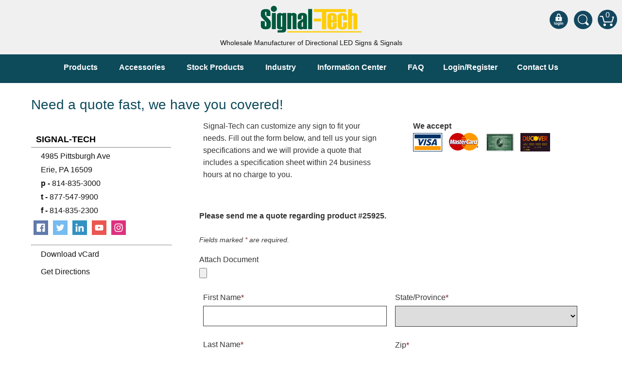

--- FILE ---
content_type: text/html; charset=UTF-8
request_url: https://www.signal-tech.com/quote/25925
body_size: 9065
content:

			<!doctype html>
			<html lang="en">
			
			<head>
						<!-- Global site tag (gtag.js) - Google Analytics -->
						<script async src="https://www.googletagmanager.com/gtag/js?id=G-6ZTRBV3S6H"></script>
						<script>
							window.dataLayer = window.dataLayer || [];
							function gtag(){dataLayer.push(arguments);}
							gtag('js', new Date());

							gtag('config', 'G-6ZTRBV3S6H');
						</script>
					<script async defer src="https://tools.luckyorange.com/core/lo.js?site-id=7a85907d"></script><title>Quote Request for Product #25925</title>
				
				<meta name="description" content="At Signal-Tech, our goal is to assist you in any way we can. Get a quote on product #25925 today!" />
				<meta name="author" content="Copyright 2026 Signal-Tech | Matthew Cramer" />
				<meta name="viewport" content="width=device-width, initial-scale=1.0, maximum-scale=5" />
				
				<meta http-equiv="X-UA-Compatible" content="IE=9" />
				<meta name="y_key" content="" />
				<meta name="msvalidate.01" content="93CA2713C8A6821FCE78ED435F3F3EB9" />
				<meta property="og:title" content="Quote Request for Product #25925" />
				<meta property="og:description" content="At Signal-Tech, our goal is to assist you in any way we can. Get a quote on product #25925 today!" />
				<meta property="og:url" content="https://www.signal-tech.com/quote/25925" />
				<meta property="og:site_name" content="Signal-Tech"/>
				<meta property="og:image" content="https://www.signal-tech.com/_images/social.jpg" />
				<meta property="og:image:secure_url" content="https://www.signal-tech.com/_images/social.jpg" />
				<meta property="og:image:type" content="image/jpeg" />

				<meta name="twitter:card" content="summary" />
				<meta name="twitter:site" content="@signal_tech" />
				<meta name="twitter:creator" content="@signal_tech" />
				<meta name="twitter:title" content="Quote Request for Product #25925" />
				<meta name="twitter:description" content="Signal-Tech is a manufacturer of wholesale LED signs. At Signal-Tech, our goal is to assist you in any way we can. Get a quote on product #25925 today!" />
				<meta name="twitter:image:src" content="https://www.signal-tech.com/_images/social.jpg" />
					<link rel="canonical" href="https://www.signal-tech.com/quote/25925" />
					<link rel="author" href="https://plus.google.com/103376659096489996894" />
					<link rel="shortcut icon" href="/_images/favicon.ico" />
					<link rel="stylesheet" href="/_css/master.css?v=4.14" />
				
				<!--- PRELOAD REMAINING STYLES & FONTS --->
				<link rel="preload" as="style" href="/_css/common.css?v=4.14" />
				<link rel="preload" as="style" href="/_css/responsive.css?v=4.14" />
				<link rel="preload" as="style" href="/_css/print.css?v=4.14" media="print" />
				
				<link rel="stylesheet" href="/_css/common.css?v=4.14" />
				<link rel="stylesheet" href="/_css/responsive.css?v=4.14" />
				
				
				<script type="application/ld+json">
					{
						"@context": "http://schema.org",
						"@type": "LocalBusiness",
						"@id": "https://www.signal-tech.com/quote/25925",
						"name": "Signal-Tech",
						"description": "At Signal-Tech, our goal is to assist you in any way we can. Get a quote on product #25925 today!",
						"priceRange": "$$",
						"image": "https://www.signal-tech.com/_images/social.jpg",
						"logo": "https://www.signal-tech.com/_images/social.jpg",
						"url": "https://www.signal-tech.com/quote/25925",
						"telephone": "8148353000",
						"sameAs": ["https://twitter.com/signal_tech","https://www.linkedin.com/company/signal-tech","https://www.facebook.com/SignalTechnologies","https://www.youtube.com/user/SignalTechLED","https://www.instagram.com/signaltecherie"],
						"address": {
							"@type": "PostalAddress",
							"streetAddress": "4985 Pittsburgh Ave",
							"addressLocality": "Erie",
							"postalCode": "16509",
							"addressCountry": "United States"
						},
						"potentialAction": {
							"@type": "SearchAction",
							"target": "https://www.signal-tech.com/search/?q={search_term_string}",
							"query-input": "required name=search_term_string"
						}
					}
				</script>
			</head>

			<body>
					<header>
						
						<input class="menu-btn" type="checkbox" id="menu-btn" />
						<label class="menu-icon" for="menu-btn"><span class="nav-icon"></span></label>
						
						<div class="background">
						<a href="/" class="logo-link" title="Signal-Tech"><img src="/_images/logo.svg" alt="Signal-Tech Home" width="195px" height="50px" /></a><a href="/account/login" class="cart-link" title="View Your Shopping Cart">0<div class="view-my-cart">You have 0 items in your shopping cart.</div>
						</a>
						
						<a href="/search" class="cart-search" title="Search Signal-Tech.com"><img src="/_images/icon-search.svg" alt="Search Signal-Tech.com" width="40px" height="38px" /></a> <a href="/account/login" class="cart-login" title="Login to Signal-Tech.com"><img src="/_images/icon-login.svg" alt="Login to Signal-Tech.com" width="40px" height="38px" /></a><div class="tagline">Wholesale Manufacturer of Directional LED Signs &amp; Signals</div></div>
						
						<ul class="menu">
							<li><a href="/products">Products</a>
								<ul><li><a href="/products/bank">Bank Drive-Thru</a><ul><li><a href="/products/bank/open_closed">Open Closed</a></li><li><a href="/products/bank/atm">ATM</a></li><li><a href="/products/bank/specialty_and_multi-use">Specialty and Multi-use</a></li><li><a href="/products/bank/financial_smart_signs">Financial Smart Signs</a></li></ul></li><li><a href="/products/parking">Parking</a><ul><li><a href="/products/parking/entrance_and_exit">Entrance and Exit</a></li><li><a href="/products/parking/fee_display_and_cashier">Fee Display and Cashier</a></li><li><a href="/products/parking/warning_and_safety">Warning and Safety</a></li><li><a href="/products/parking/redstorm_parking_guidance_system">RedStorm Parking Guidance System</a></li><li><a href="/products/parking/redstorm_sign_control_and_reporting_software">RedStorm Sign Control and Reporting Software</a></li><li><a href="/products/parking/space_available_and_end_of_aisle">Space Available and End of Aisle</a></li><li><a href="/products/parking/parking_smart_signs">Parking Smart Signs</a></li><li><a href="/products/parking/vms_series_smart_sign_rebel_display">VMS Series Smart Sign Rebel Display</a></li><li><a href="/products/parking/over_height_clearance_bars">Over Height Clearance Bars</a></li><li><a href="/products/parking/rgb_rebel_series">RGB Rebel Series</a></li><li><a href="/products/parking/round_light_box_series">Round Light Box Series</a></li><li><a href="/products/parking/sa_flex">SA Flex</a></li><li><a href="/products/parking/rgb_freedom">RGB Freedom</a></li></ul></li><li><a href="/products/highway">Highway</a><ul><li><a href="/products/highway/lane_control">Lane Control</a></li><li><a href="/products/highway/weigh_station">Weigh Station</a></li><li><a href="/products/highway/bridge_tunnel_tollway">Bridge, Tunnel, Tollway</a></li><li><a href="/products/highway/internally_illuminated_street_name_signs">Internally Illuminated Street Name Signs</a></li></ul></li><li><a href="/products/rail">Rail</a><ul><li><a href="/products/rail/light_rail_and_pedestrian_warning">Light Rail and Pedestrian Warning</a></li><li><a href="/products/rail/led_blankout_grade_crossing_signals">LED Blankout Grade Crossing Signals</a></li></ul></li><li><a href="/products/institutional">Institutional & Industrial</a><ul><li><a href="/products/institutional/car_service_center">Car Service Center</a></li><li><a href="/products/institutional/drive-thru_and_window_service">Drive-Thru and Window Service</a></li><li><a href="/products/institutional/loading_dock">Loading Dock</a></li><li><a href="/products/institutional/medical_in-use_safety_signs">Medical In-Use Safety Signs</a></li><li><a href="/products/institutional/workplace_safety_and_warning">Workplace Safety and Warning</a></li><li><a href="/products/institutional/interior_architectural">Interior Architectural</a></li><li><a href="/products/institutional/carwash_lane_control">Carwash Lane Control</a></li></ul></li><li><a href="/products/custom">Custom Signs</a></li><li><a href="/products/control">Control Systems</a><ul><li><a href="/products/control/smart_sign_system">Smart Sign System</a></li><li><a href="/products/control/vehicle_detection_system">Vehicle Detection System</a></li><li><a href="/products/control/overheight_vehicle_detection_system">Overheight Vehicle Detection System</a></li><li><a href="/products/control/hubbub">Hubbub</a></li></ul></li></ul>
							</li>
							<li><a href="/products/switches">Accessories</a>
								<ul><li><a href="/products/switches/control_switches">Control Switches</a></li><li><a href="/products/switches/accessories">Accessories</a></li><li><a href="/products/mounting">Mounting</a></li></ul>
							</li>
							<li><a href="/stock">Stock Products</a></li>
							<li><a href="/industry">Industry</a>
								<ul>
									<li><a href="/industry/banking-financial">Banking &amp; Financial</a></li>
									<li><a href="/industry/car-wash">Car Wash</a></li>
									<li><a href="/industry/healthcare-medical">Healthcare &amp; Medical</a></li>
									<li><a href="/industry/parking">Parking</a></li>
									<li><a href="/industry/quick-service-restaurants">Quick Service Restaurants</a></li>
									<li><a href="/industry/traffic-highway-rail">Traffic, Highway &amp; Rail</a></li>
									<li><a href="/industry/vehicle-service-centers">Vehicle Service Centers</a></li>
								</ul>
							</li>
							<li><a href="/information-center">Information Center</a>
								<ul>
									<li><a href="/information-center/brochures-catalogs">Brochures &amp; Catalogs</a>
									</li>
									<li><a href="/information-center/news-and-articles">News &amp; Articles</a></li>
									<li><a href="/information-center/installation">Installation, Wiring &amp; Troubleshooting</a>
										<ul>
											<li><a href="/information-center/installation/installation">Installation and Wiring Instructions</a></li>
											<li><a href="/information-center/installation/mounting">Mounting Instructions</a></li>
										</ul>
									</li>
									<li><a href="/information-center/industry-faq/">Illuminated Signage Industry FAQs</a>
										<ul>
											<li><a href="/information-center/industry-faq/banking-financial-drive-thru-sign-faq">Banking and Financial Drive-Thru Illuminated Signage FAQs
</a></li>
											<li><a href="/information-center/industry-faq/car-wash-illuminated-signage-faq">Car Wash Illuminated Signage FAQ</a></li>
										</ul>
									</li>
									<li><a href="/information-center/faq">Technical FAQs</a></li>
									<li><a href="/information-center/specifications">Specifications</a></li>
									<li><a href="/information-center/signs-101">LED Signs 101</a>
										<ul>
											<li><a href="/information-center/signs-101/toggle-switch">Choosing the Right Toggle Switch</a></li>
											<li><a href="/downloads/color_guide.pdf" target="_blank">Color Chart</a></li>
											<li><a href="/information-center/signs-101/custom">Custom Options</a></li>
											<li><a href="/information-center/signs-101/energy">Energy Efficiency</a></li>
											<li><a href="/information-center/signs-101/serial">Locating the Serial Number</a></li>
											<li><a href="/information-center/signs-101/visibility">Visibility Chart</a></li>
										</ul>
									</li>
									<li><a href="/information-center/warranty">Warranty</a></li>
									<li><a href="/information-center/videos">Videos</a>
										<ul>
											<li><a href="/information-center/videos/products">Products</a></li>
											<li><a href="/information-center/videos/how">How-To Videos</a></li>
											<li><a href="/information-center/videos/fun">Fun Videos</a></li>
										</ul>
									</li>
									<li><a href="/gallery">Product Gallery</a>
										<ul>
											<li><a href="/gallery/drivethru">Bank Drive-Thru Signs Gallery</a></li>
											<li><a href="/gallery/highway">Highway Lane Control Signs Gallery</a></li>
											<li><a href="/gallery/iandi">Institutional &amp; Industrial Signs Gallery</a></li>
											<li><a href="/gallery/mounting">Mounting Gallery</a></li>
											<li><a href="/gallery/enterExit">Parking Entrance and Exit Signs Gallery</a></li>
											<li><a href="/gallery/parking">Parking Space Available Signs Gallery</a></li>
											<li><a href="/gallery/rail">Rail Crossing Signs Gallery</a></li>
											<li><a href="/gallery/all">View All Photos</a></li>
										</ul>
									</li>
									<li><a href="/about">About Us</a>
										<ul>
											<li><a href="/about">About Signal-Tech</a></li>
											<li><a href="/about/customers">What Our Customers Say</a></li>
											<li><a href="/about/sales">Meet Our Sales Team</a></li>
											<li><a href="/about/advantage">Signal-Tech Advantage</a></li>
											<li><a href="/employment">Employment Opportunities</a></li>
										</ul>
									</li>
									<li><a href="/support">Support</a></li>
								</ul>
							</li>
							<li><a href="/information-center/industry-faq">FAQ</a></li><li><a href="/account/login">Login/Register</a></li><li><a href="/contact">Contact Us</a></li>
						</ul>
					</header>
				
<section role="main">
	<div class="site-wrap">
		
		<h1>Need a quote fast, we have you covered!</h1>

		<div class="pageNav">
			<div class="title">Signal-Tech</div>
			<div class="line">4985 Pittsburgh Ave</div>
			<div class="line">Erie, PA 16509</div>
			<div class="line"><a href="tel:18148353000" class="tel"><strong>p -</strong> 814-835-3000</a></div>
			<div class="line"><a href="tel:18775479900" class="tel"><strong>t -</strong> 877-547-9900</a></div>
			<div class="line"><strong>f -</strong> 814-835-2300</div>

			<a href="https://www.facebook.com/SignalTechnologies" target="_blank" class="social-btn facebook"><img src="/_images/soc-fb.svg" alt="Follow Us On Facebook" /></a>
			<a href="https://twitter.com/signal_tech" target="_blank" class="social-btn twitter"><img src="/_images/soc-tw.svg" alt="Follow Us On Twitter" /></a>
			<a href="https://www.linkedin.com/company/signal-tech" target="_blank" class="social-btn linkedin"><img src="/_images/soc-in.svg" alt="Like Us On LinkedIn" /></a>
			<a href="https://www.youtube.com/user/SignalTechLED" target="_blank" class="social-btn youtube"><img src="/_images/soc-yt.svg" alt="Follow Us On YouTube" /></a>
			<a href="https://www.instagram.com/signaltecherie" target="_blank" class="social-btn instagram"><img src="/_images/soc-ig.svg" alt="Follow Us On Instagram" /></a>

			<div class="clear"></div>

			<hr />

			<a href="/downloads/signal-tech_vcard.vcf" target="_blank">Download vCard</a>
			<a href="https://www.google.com/maps/preview#!data=!1m4!1m3!1d5086!2d-80.1102839!3d42.0732118!4m36!3m16!1m0!1m5!1s4985+Pittsburgh+Ave%2C+Erie%2C+PA+16509!2s0x88327e3ac11a4e2d%3A0x3e61754b10a9b67c!3m2!3d42.0732146!4d-80.1102756!3m8!1m3!1d81328!2d-80.070947!3d42.1153845!3m2!1i1619!2i1319!4f13.1!5m16!2m15!1m14!1s0x88327e3ac11a4e2d%3A0x3e61754b10a9b67c!2s4985+Pittsburgh+Ave+Erie%2C+PA+16509!3m8!1m3!1d81328!2d-80.070947!3d42.1153845!3m2!1i1619!2i1319!4f13.1!4m2!3d42.0732146!4d-80.1102756!7m1!3b1&fid=0" target="_blank">Get Directions</a>
		</div>

		<div class="leftpadding">
			
						<ul class="copyColumns" style="border-bottom: none;">
							<li>
								<p>Signal-Tech can customize any sign to fit your needs. Fill out the form below, and tell us your sign specifications and we will provide a quote that includes a specification sheet within 24 business hours at no charge to you.</p>
							</li>
							<li>
								<p style="padding-left: 10%;"><b>We accept</b><br /><img src="/_images/cart/credit_vs.gif" alt="VISA" /> &nbsp; <img src="/_images/cart/credit_mc.gif" alt="MasterCard" /> &nbsp; <img src="/_images/cart/credit_ax.gif" alt="American Express" /> &nbsp; <img src="/_images/cart/credit_ds.gif" alt="Discover" /></p>
							</li>
						</ul>
					
				<p><strong>Please send me a quote regarding product #25925.</strong></p>

				<div id="messageDetect" style="display: none;">1</div>

				<p class="required-copy">Fields marked <span class="req">*</span> are required.</p>

				
				<form action="/quote/25925" method="post" enctype="multipart/form-data" id="contactForm">
					<input type="hidden" name="MAX_FILE_SIZE" value="8000000" /><label>Attach Document</label><br /><input type="file" name="userfile" id="quoteFile" onchange="Filevalidation()" /><div class="clear"></div><br />
					<ul class="copyColumns" style="border-bottom: none;">
						<li>
							<label for="firstname">First Name<span class="req">*</span></label>
							<input name="firstname" id="firstname" maxlength="64" type="text" value="" required />

							<label for="lastname">Last Name<span class="req">*</span></label>
							<input name="lastname" id="lastname" maxlength="64" type="text" value="" required />

							<label for="company">Company<span class="req">*</span></label>
							<input name="company" id="company" maxlength="64" type="text" value="" required />

							<label for="address">Address<span class="req">*</span></label>
							<input name="address" id="address" maxlength="64" type="text" value="" required />

							<label for="address_2">Address 2</label>
							<input name="address_2" id="address_2" maxlength="64" type="text" value="" />

							<label for="city">City<span class="req">*</span></label>
							<input name="city" id="city" maxlength="64" type="text" value="" required />
						</li>
						<li>
							<label for="state">State/Province<span class="req">*</span></label>
<select name = "state" id="state"  class="required" required>
<option value = "" disabled selected></option>
<option value='AA'>AA</option>
<option value='AE'>AE</option>
<option value='AL'>Alabama</option>
<option value='AK'>Alaska</option>
<option value='AB'>Alberta</option>
<option value='AS'>American Samoa</option>
<option value='AP'>AP</option>
<option value='AZ'>Arizona</option>
<option value='AR'>Arkansas</option>
<option value='XB'>Australia</option>
<option value='BC'>British Columbia</option>
<option value='CA'>California</option>
<option value='CO'>Colorado</option>
<option value='CT'>Connecticut</option>
<option value='DE'>Delaware</option>
<option value='DC'>District of Columbia</option>
<option value='FM'>Federated States of Micronesia</option>
<option value='FL'>Florida</option>
<option value='GA'>Georgia</option>
<option value='GU'>Guam</option>
<option value='HI'>Hawaii</option>
<option value='ID'>Idaho</option>
<option value='IL'>Illinois</option>
<option value='IN'>Indiana</option>
<option value='IA'>Iowa</option>
<option value='KS'>Kansas</option>
<option value='KY'>Kentucky</option>
<option value='LA'>Louisiana</option>
<option value='ME'>Maine</option>
<option value='MB'>Manitoba</option>
<option value='MH'>Marshall Islands</option>
<option value='MD'>Maryland</option>
<option value='MA'>Massachusetts</option>
<option value='MI'>Michigan</option>
<option value='MN'>Minnesota</option>
<option value='MS'>Mississippi</option>
<option value='MO'>Missouri</option>
<option value='MT'>Montana</option>
<option value='NE'>Nebraska</option>
<option value='NV'>Nevada</option>
<option value='NB'>New Brunswick</option>
<option value='NH'>New Hampshire</option>
<option value='NJ'>New Jersey</option>
<option value='NM'>New Mexico</option>
<option value='NY'>New York</option>
<option value='NL'>Newfoundland</option>
<option value='XC'>No State</option>
<option value='NC'>North Carolina</option>
<option value='ND'>North Dakota</option>
<option value='MP'>Northern Mariana Islands</option>
<option value='NT'>Northwest Territories</option>
<option value='NS'>Nova Scotia</option>
<option value='NU'>Nunavut</option>
<option value='OH'>Ohio</option>
<option value='OK'>Oklahoma</option>
<option value='ON'>Ontario</option>
<option value='OR'>Oregon</option>
<option value='PW'>Palau</option>
<option value='PA'>Pennsylvania</option>
<option value='PE'>Prince Edward Island</option>
<option value='PR'>Puerto Rico</option>
<option value='PR'>Puerto Rico</option>
<option value='QC'>Quebec</option>
<option value='RI'>Rhode Island</option>
<option value='SK'>Saskatchewan</option>
<option value='SC'>South Carolina</option>
<option value='SD'>South Dakota</option>
<option value='TN'>Tennessee</option>
<option value='TX'>Texas</option>
<option value='UT'>Utah</option>
<option value='VT'>Vermont</option>
<option value='VA'>Virginia</option>
<option value='WA'>Washington</option>
<option value='WV'>West Virginia</option>
<option value='WI'>Wisconsin</option>
<option value='WY'>Wyoming</option>
<option value='YT'>Yukon</option>
</select>
							<label for="zip">Zip<span class="req">*</span></label>
							<input name="zip" id="zip" type="text" value="" required />

							<label for="country">Country</label>
<select name = "country" id="country"  class="required">
<option value = "US">United States</option>
<option value='AF'>Afghanistan</option>
<option value='XL'>Aland</option>
<option value='AL'>Albania</option>
<option value='DZ'>Algeria</option>
<option value='AS'>American Samoa</option>
<option value='AD'>Andorra</option>
<option value='AO'>Angola</option>
<option value='AI'>Anguilla</option>
<option value='AQ'>Antarctica</option>
<option value='AG'>Antigua and Barbuda</option>
<option value='AR'>Argentina</option>
<option value='AM'>Armenia</option>
<option value='AW'>Aruba</option>
<option value='XM'>Ascension </option>
<option value='AU'>Australia</option>
<option value='AT'>Austria</option>
<option value='AZ'>Azerbaijan</option>
<option value='BS'>Bahamas</option>
<option value='BH'>Bahrain</option>
<option value='BD'>Bangladesh</option>
<option value='BB'>Barbados</option>
<option value='BY'>Belarus</option>
<option value='BE'>Belgium</option>
<option value='BZ'>Belize</option>
<option value='BJ'>Benin</option>
<option value='BM'>Bermuda</option>
<option value='BT'>Bhutan</option>
<option value='BO'>Bolivia</option>
<option value='BA'>Bosnia and Herzegowina</option>
<option value='BW'>Botswana</option>
<option value='BV'>Bouvet Island</option>
<option value='BR'>Brazil</option>
<option value='IO'>British Indian Ocean Territory</option>
<option value='XK'>British Sovereign Bases</option>
<option value='BN'>Brunei Darussalam</option>
<option value='BG'>Bulgaria</option>
<option value='BF'>Burkina Faso</option>
<option value='BI'>Burundi</option>
<option value='KH'>Cambodia</option>
<option value='CM'>Cameroon</option>
<option value='CA'>Canada</option>
<option value='CV'>Cape Verde</option>
<option value='KY'>Cayman Islands</option>
<option value='CF'>Central African Republic</option>
<option value='TD'>Chad</option>
<option value='CL'>Chile</option>
<option value='CN'>China</option>
<option value='CX'>Christmas Island</option>
<option value='CC'>Cocos (Keeling) Islands</option>
<option value='CO'>Colombia</option>
<option value='KM'>Comoros</option>
<option value='CD'>Congo, Democratic Republic of (Was Zaire)</option>
<option value='CG'>Congo, People's Republic of</option>
<option value='CK'>Cook Islands</option>
<option value='CR'>Costa Rica</option>
<option value='CI'>Cote D'ivoire</option>
<option value='HR'>Croatia (Local Name:Hrvatska)</option>
<option value='CU'>Cuba</option>
<option value='CY'>Cyprus</option>
<option value='CZ'>Czech Republic</option>
<option value='DK'>Denmark</option>
<option value='DJ'>Djibouti</option>
<option value='DM'>Dominica</option>
<option value='DO'>Dominican Republic</option>
<option value='TL'>East Timor</option>
<option value='EC'>Ecuador</option>
<option value='EG'>Egypt</option>
<option value='SV'>El Salvador</option>
<option value='GQ'>Equatorial Guinea</option>
<option value='ER'>Eritrea</option>
<option value='EE'>Estonia</option>
<option value='ET'>Ethiopia</option>
<option value='FK'>Falkland Islands (Malvinas)</option>
<option value='FO'>Faroe Islands</option>
<option value='FJ'>Fiji</option>
<option value='FI'>Finland</option>
<option value='FR'>France</option>
<option value='FX'>France, Metropolitan</option>
<option value='GF'>French Guiana</option>
<option value='PF'>French Polynesia</option>
<option value='XG'>French Scattered Islands</option>
<option value='TF'>French Southern Territories</option>
<option value='GA'>Gabon</option>
<option value='GM'>Gambia</option>
<option value='GE'>Georgia</option>
<option value='DE'>Germany</option>
<option value='GH'>Ghana</option>
<option value='GI'>Gibraltar</option>
<option value='GR'>Greece</option>
<option value='GL'>Greenland</option>
<option value='GD'>Grenada</option>
<option value='GP'>Guadeloupe</option>
<option value='GU'>Guam</option>
<option value='GT'>Guatemala</option>
<option value='XH'>Guernsey</option>
<option value='GN'>Guinea</option>
<option value='GW'>Guinea-Bissau</option>
<option value='GY'>Guyana</option>
<option value='HT'>Haiti</option>
<option value='HM'>Heard and Mc Donald Islands</option>
<option value='HN'>Honduras</option>
<option value='HK'>Hong Kong</option>
<option value='HU'>Hungary</option>
<option value='IS'>Iceland</option>
<option value='IN'>India</option>
<option value='ID'>Indonesia</option>
<option value='IR'>Iran (Islamic Republic of)</option>
<option value='IQ'>Iraq</option>
<option value='IE'>Ireland</option>
<option value='XI'>Isle of Man</option>
<option value='IL'>Israel</option>
<option value='IT'>Italy</option>
<option value='JM'>Jamaica</option>
<option value='JP'>Japan</option>
<option value='XJ'>Jersey</option>
<option value='JO'>Jordan</option>
<option value='KZ'>Kazakhstan</option>
<option value='KE'>Kenya</option>
<option value='KI'>Kiribati</option>
<option value='KP'>Korea, Democratic People's Republic of</option>
<option value='KR'>Korea, Republic of</option>
<option value='XO'>Kosovo</option>
<option value='KW'>Kuwait</option>
<option value='KG'>Kyrgyzstan</option>
<option value='LA'>Lao People's Democratic Republic</option>
<option value='LV'>Latvia</option>
<option value='LB'>Lebanon</option>
<option value='LS'>Lesotho</option>
<option value='LR'>Liberia</option>
<option value='LY'>Libyan Arab Jamahiriya</option>
<option value='LI'>Liechtenstein</option>
<option value='LT'>Lithuania</option>
<option value='LU'>Luxembourg</option>
<option value='MO'>Macau</option>
<option value='MK'>Macedonia, the Former Yugoslav Republic of</option>
<option value='MG'>Madagascar</option>
<option value='MW'>Malawi</option>
<option value='MY'>Malaysia</option>
<option value='MV'>Maldives</option>
<option value='ML'>Mali</option>
<option value='MT'>Malta</option>
<option value='MH'>Marshall Islands</option>
<option value='MQ'>Martinique</option>
<option value='MR'>Mauritania</option>
<option value='MU'>Mauritius</option>
<option value='YT'>Mayotte</option>
<option value='MX'>Mexico</option>
<option value='FM'>Micronesia, Federated States of</option>
<option value='MD'>Moldova, Republic of</option>
<option value='MC'>Monaco</option>
<option value='MN'>Mongolia</option>
<option value='MS'>Montserrat</option>
<option value='MA'>Morocco</option>
<option value='MZ'>Mozambique</option>
<option value='MM'>Myanmar</option>
<option value='NA'>Namibia</option>
<option value='NR'>Nauru</option>
<option value='NP'>Nepal</option>
<option value='NL'>Netherlands</option>
<option value='AN'>Netherlands Antilles</option>
<option value='NC'>New Caledonia</option>
<option value='NZ'>New Zealand</option>
<option value='NI'>Nicaragua</option>
<option value='NE'>Niger</option>
<option value='NG'>Nigeria</option>
<option value='NU'>Niue</option>
<option value='NF'>Norfolk Island</option>
<option value='XD'>North Korea</option>
<option value='MP'>Northern Mariana Islands</option>
<option value='NO'>Norway</option>
<option value='OM'>Oman</option>
<option value='PK'>Pakistan</option>
<option value='PW'>Palau</option>
<option value='PS'>Palestinian Territory, Occupied</option>
<option value='PA'>Panama</option>
<option value='PG'>Papua New Guinea</option>
<option value='XP'>Paracel Islands</option>
<option value='PY'>Paraguay</option>
<option value='PE'>Peru</option>
<option value='PH'>Philippines</option>
<option value='PN'>Pitcairn</option>
<option value='PL'>Poland</option>
<option value='PT'>Portugal</option>
<option value='PR'>Puerto Rico</option>
<option value='QA'>Qatar</option>
<option value='RE'>Reunion</option>
<option value='RO'>Romania</option>
<option value='RU'>Russian Federation</option>
<option value='RW'>Rwanda</option>
<option value='KN'>Saint Kitts and Nevis</option>
<option value='LC'>Saint Lucia</option>
<option value='VC'>Saint Vincent and the Grenadines</option>
<option value='WS'>Samoa</option>
<option value='SM'>San Marino</option>
<option value='ST'>Sao Tome and Principe</option>
<option value='SA'>Saudi Arabia</option>
<option value='SN'>Senegal</option>
<option value='XF'>Serbia and Montenegro</option>
<option value='SC'>Seychelles</option>
<option value='SL'>Sierra Leone</option>
<option value='SG'>Singapore</option>
<option value='XR'>Sint Maarten</option>
<option value='SK'>Slovakia (Slovak Republic)</option>
<option value='SI'>Slovenia</option>
<option value='SB'>Solomon Islands</option>
<option value='SO'>Somalia</option>
<option value='ZA'>South Africa</option>
<option value='GS'>South Georgia and the South Sandwich Islands</option>
<option value='XE'>South Korea</option>
<option value='ES'>Spain</option>
<option value='XQ'>Spratly Islands</option>
<option value='LK'>Sri Lanka</option>
<option value='SH'>St.Helena</option>
<option value='PM'>St.Pierre and Miquelon</option>
<option value='SD'>Sudan</option>
<option value='SR'>Suriname</option>
<option value='SJ'>Svalbard and Jan Mayen Islands</option>
<option value='SZ'>Swaziland</option>
<option value='SE'>Sweden</option>
<option value='CH'>Switzerland</option>
<option value='SY'>Syrian Arab Republic</option>
<option value='TW'>Taiwan</option>
<option value='TJ'>Tajikistan</option>
<option value='TZ'>Tanzania, United Republic of</option>
<option value='TH'>Thailand</option>
<option value='XB'>The Bahamas</option>
<option value='XC'>The Gambia</option>
<option value='TG'>Togo</option>
<option value='TK'>Tokelau</option>
<option value='TO'>Tonga</option>
<option value='TT'>Trinidad and Tobago</option>
<option value='XN'>Tristan da Cunha </option>
<option value='TN'>Tunisia</option>
<option value='TR'>Turkey</option>
<option value='TM'>Turkmenistan</option>
<option value='TC'>Turks and Caicos Islands</option>
<option value='TV'>Tuvalu</option>
<option value='UG'>Uganda</option>
<option value='UA'>Ukraine</option>
<option value='AE'>United Arab Emirates</option>
<option value='GB'>United Kingdom</option>
<option value='US'>United States</option>
<option value='UM'>United States Minor Outlying Islands</option>
<option value='UY'>Uruguay</option>
<option value='UZ'>Uzbekistan</option>
<option value='VU'>Vanuatu</option>
<option value='VA'>Vatican City State (Holy See)</option>
<option value='VE'>Venezuela</option>
<option value='VN'>Viet Nam</option>
<option value='VG'>Virgin Islands (British)</option>
<option value='VI'>Virgin Islands (U.S.)</option>
<option value='WF'>Wallis and Futuna Islands</option>
<option value='EH'>Western Sahara</option>
<option value='YE'>Yemen</option>
<option value='YU'>Yugoslavia</option>
<option value='ZM'>Zambia</option>
<option value='ZW'>Zimbabwe</option>
</select>
							<label for="phone">Phone<span class="req">*</span></label>
							<input name="phone" id="phone" maxlength="20" type="phone" value="" required />

							<label for="email-address">Email Address<span class="req">*</span></label>
							<input name="email" id="email-address" maxlength="64" type="email" value="" required />

														<!-- <div id="companyTypeOther" style="display:none;">
								<label>Enter Other Type<span class="req">*</span></label>
								<input name="companyTypeOther"  maxlength="64" type="text"  value="" />
							</div>
							<noscript>
								<div id="companyTypeOther">
									<label>Enter Other Type</label>
									<input name="companyTypeOther"  maxlength="64" type="text"  value="" />
								</div>
							</noscript>

							<label>Your Website</label>
							<input name="website" id="website" maxlength="64" type="text"  value="" /> -->

							
										<label for="job">Job Reference</label>
										<input name="job" id="job" maxlength="64" type="text"  value="" />
									
							<label for="comments">Comments<span class="req">*</span></label>
							<textarea name="comments" id="comments" cols="45" rows="4" required>
								Please send me a quote regarding product #25925.							</textarea>
						</li>
					</ul>

					<label> </label>
					<input type="submit" name="submit" id="submit" value="Get A Quote Now!" />
					<input type="hidden" name="formSubmit" value="TRUE" />
					
					<p style="text-align: center; margin: 0 !important; width: 100%;">By submitting you are accepting the <a href="/privacy">Privacy Policy</a></p>
				</form>

					</div>
		<div class="clear"></div>
	</div><!-- .site-wrap -->
</section>


			<footer>
				<div class="site-wrap">
					<ul class="main">
						<li>
							<div class="foot-title">Where To?</div>
							<ul>
								<li class="ft-nav">
									<a href="/products">Products</a><br />
									<a href="/products/switches">Accessories</a><br />
									<a href="/products/mounting">Mounting</a><br />
									<a href="/stock">Stock Signs</a><br />
									<a href="/information-center">Information Center</a>
								</li>
								<li class="ft-nav">
									<a href="/about">About Us</a><br />
									<a href="/about/build-america-buy-america">BABA Compliant</a><br />
									<a href="/account">Login/Register</a><br />
									<a href="/contact">Contact Us</a><br />
									<a href="/sitemap">Sitemap</a>
								</li>
							</ul>
							<div class="clear"><br /></div>
							<div class="foot-title">Let's Be Social!</div>
							<div class="foot-copy">Follow us on your favorite social networks.</div>
							<a href="https://www.facebook.com/SignalTechnologies" class="social-btn facebook" title="Follow us on Facebook"><img src="/_images/soc-fb.svg" alt="Follow Us On Facebook" width="45px" height="45px" /></a>
							<a href="https://twitter.com/signal_tech" class="social-btn twitter" title="Follow us on Twitter"><img src="/_images/soc-tw.svg" alt="Follow Us On Twitter" width="45px" height="45px" /></a>
							<a href="https://www.linkedin.com/company/signal-tech" class="social-btn linkedin" title="Like us on LinkedIn"><img src="/_images/soc-in.svg" alt="Like Us On LinkedIn" width="45px" height="45px" /></a>
							<a href="https://www.youtube.com/user/SignalTechLED" class="social-btn youtube" title="Follow us on YouTube"><img src="/_images/soc-yt.svg" alt="Follow Us On YouTube" width="45px" height="45px" /></a>
							<a href="https://www.instagram.com/signaltecherie" class="social-btn instagram" title="Like us on Instagram"><img src="/_images/soc-ig.svg" alt="Like Us On Instagram" width="45px" height="45px" /></a>
						</li><!-- where to -->
						<li class="footer-border">
							<div class="foot-title">About Signal-Tech</div>
							<div class="foot-copy">We are proud to be a manufacturer of LED signs.</div>
							<div class="foot-copy">Our customers are our #1 focus! We are committed to providing the best value, the quickest lead time and customized designs without a custom price tag.</div>
							<div class="foot-copy">If you need a high quality sign and you need it fast, call us today, 877-547-9900. We accept VISA, MasterCard, American Express and Discover.</div>
							<div class="foot-copy"><a href="/about">Click here to learn more.</a></div>
						</li><!-- .footer-border -->
						<li>
							<div class="foot-title">Contact Us</div>
							<ul>
								<li>
									4985 Pittsburgh Ave<br />
									Erie, PA 16509<br />
									<a href="mailto:sales@signal-tech.com">sales@signal-tech.com</a>
								</li>
								<li>
									p - 814-835-3000<br />
									t - &nbsp;877-547-9900<br />
									f - &nbsp;814-835-2300
								</li>
							</ul>
							<ul>
								<li>Hours of Operation:</li>
								<li>M - F<br />8:00 am – 5:00 pm EST</li>
							</ul>
							<div class="clear"><br /></div>
						</li><!-- contact us -->
					</ul>
					<div class="clear"><br /></div>
				</div><!-- .site-wrap -->
				<div class="copywrite">Copyright &copy; 2002-2026 Signal-Technologies Inc. All Rights Reserved &nbsp;|&nbsp; <a href="/privacy">Privacy Policy</a> &nbsp;|&nbsp; <a href="/information-center/warranty-returns">Terms of Sale</a></div>
			</footer>
		
				<script src="/_scripts/jquery.min.js"></script>
				<script src="/_scripts/common-min.js?v=4.14"></script>
			
				<link rel="stylesheet" href="/_css/print.css?v=4.14" media="print" />
			</body>
			</html>
		

--- FILE ---
content_type: text/css
request_url: https://www.signal-tech.com/_css/common.css?v=4.14
body_size: 13857
content:
footer.ads{background:none}.negative-margin{margin-top:-80px}section.prod-description{margin-top:0}section DIV.breadcrumb{font-family:Helvetica,sans-serif;font-size:14px;font-style:italic;margin:0 0 10px 0;padding:0}section DIV.breadcrumb a{color:#333;text-decoration:none;cursor:pointer}section DIV.breadcrumb a:hover{text-decoration:underline}section img.topper{max-width:100%;margin:0 auto 20px auto;display:block;border:solid 1px #0d4a5a}section h1{font-family:Helvetica,sans-serif;font-size:28px;font-weight:normal;color:#0d4a5a;text-align:left;margin:10px 0 15px 0;padding:0}section h2{font-family:Helvetica,sans-serif;font-size:24px;font-weight:normal;color:#0d4a5a;text-align:left;margin:10px 0 15px 0;padding:0}section h2 a{color:#0d4a5a;text-decoration:none}section h2 a:hover{text-decoration:underline}section h2 ul li{font-size:24px;line-height:30px}section h2 ul li a{font-weight:normal}section h2 ul li a:hover{text-decoration:none}section h3{font-family:Helvetica,sans-serif;font-size:22px;font-weight:normal;color:#0d4a5a;text-align:left;margin:10px 0 15px 0;padding:0}section h3 a{color:#0d4a5a;text-decoration:none;font-weight:bold}section h3 a:hover{text-decoration:underline}section p{font-family:Helvetica,sans-serif;font-size:16px;color:#333;line-height:25px;text-align:left;margin:0 0 25px 0;padding:0}section p a{color:#0d4a5a;text-decoration:underline;font-weight:bold;display:inline-block}section .columns{-moz-column-count:2;column-count:2;-moz-column-gap:100px;column-gap:100px}section ul{width:90%;display:block;margin:0 0 35px 0;padding:0 0 0 8%}section ul li{font-family:Helvetica,sans-serif;font-size:16px;color:#333;line-height:25px;text-align:left;margin:0;padding:0}section ul li a.text-link{color:#0d4a5a;text-decoration:underline;font-weight:bold;display:inline-block;padding:0 5px}section ul li a{color:#0d4a5a;text-decoration:underline;font-weight:bold;display:inline-block;padding:0 5px}section ol{width:90%;display:block;margin:0 0 35px 0;padding:0 0 0 8%}section ol li{font-family:Helvetica,sans-serif;font-size:16px;color:#333;line-height:25px;text-align:left;margin:0;padding:0}section ol li a.text-link{color:#0d4a5a;text-decoration:underline;font-weight:bold;display:inline-block;padding:0 5px}section ol li a.text-link:hover{color:#fff;background:#0d4a5a}section ol li a{color:#0d4a5a;text-decoration:underline;font-weight:bold;display:inline-block;padding:0 5px}section ol li a:hover{color:#fff;background:#0d4a5a}section a.standard-btn{width:320px;height:65px;margin:0 auto 25px auto;padding:0;background-color:#0d4a5a;border:solid 1px #0d4a5a;position:relative;display:block;text-decoration:none}section a.standard-btn:hover{background-color:#0d4a5a;opacity:.9}section a.standard-btn img{position:absolute;top:12px;right:10px;width:40px}section a.standard-btn div.down-title{font-family:"Trebuchet MS",sans-serif;font-size:18px;line-height:22px;text-transform:uppercase;font-weight:lighter;color:#fff;margin:8px 0 0 12px;padding:0;text-shadow:1px 1px #121212}section a.standard-btn div.down-copy{font-family:Helvetica,sans-serif;font-size:14px;color:#fff;font-weight:lighter;margin:0 0 0 25px;padding:0;line-height:14px}section DIV.sign-creator{width:320px;height:100px;text-align:center;display:block;background:rgba(245,245,245,.62);font-family:"Trebuchet MS",sans-serif;font-size:14px;font-weight:bold;margin:0 25px 20px auto;padding:1%;text-transform:uppercase;border-radius:10px;border:solid 2px #15421f}section a.show-right{float:right;margin:0 10% 20px 0}section a.show-left{margin:0 0 20px 10%}section ul.copyColumns{display:block;width:100%;margin:0 0 35px 0;padding:0;border-bottom:solid 1px #121212}section ul.copyColumns li{display:inline-block;width:46.5%;vertical-align:top;margin:0 1%}section ul.copyColumns li h2{margin:0 0 10px 0}section ul.copyColumns li h2 a{background:none;text-decoration:underline;font-weight:lighter;padding-left:0}section ul.copyColumns li h2 a:hover{color:#0d4a5a;text-decoration:underline}section ul.addToCartColumns{display:block;width:100%;margin:0 0 35px 0;padding:0}section ul.addToCartColumns li{display:inline-block;width:70%;vertical-align:top;margin:0 1%}section ul.addToCartColumns li legend{font-family:Helvetica,sans-serif;font-size:25px;font-weight:normal;color:#153a03;text-align:left;margin:0 0 20px 0;padding:0}section ul.addToCartColumns li label{width:15%;height:38px;display:inline-block;margin:0 0 10px 0;padding:5px 0 0 0;font-family:Helvetica,sans-serif;font-size:16px;color:#333;line-height:35px;text-align:left;vertical-align:top;font-weight:bolder}section ul.addToCartColumns li input[type=text]{width:47.5%;height:18px;display:inline-block;margin:1px 0 0 -4px;padding:10px 10px 10px 10px;text-align:left;font-size:12px;border:solid 1px #333;outline:none}section ul.addToCartColumns li select{width:50%;margin:0}section ul.addToCartColumns li DIV.note{margin:0 0 25px 15%;font-family:Helvetica,sans-serif;font-size:14px;font-style:italic}section ul.addToCartColumns li input[type=submit]{width:50%;display:inline-block;margin:50px 0;padding:10px;text-align:center;font-size:16px;border:solid 1px #333;color:#fff;text-shadow:1px 1px #000;background:#153a03;cursor:pointer}section ul.addToCartColumns li input[type=submit]:hover{opacity:.85}section ul.addToCartColumns li a.col-chart{display:inline-block;margin:0 0 0 50px;padding:5px 10px;text-align:center;color:#fff;background:#153a03;border-radius:12px;text-decoration:none;font-family:"Trebuchet MS",sans-serif;font-size:15px;width:100px}section ul.addToCartColumns li a.col-chart:hover{opacity:.85}section ul.addToCartColumns li.product{width:25%}section ul.addToCartColumns li.product DIV.prod-info{width:85%;background:#fff;margin:5px auto 20px auto;padding:3% 2%;display:block;border:solid 1px #333;border-radius:10px;font-family:Helvetica,sans-serif;font-size:16px;line-height:22px}section ul.addToCartColumns li.product DIV.prod-info img{display:block;margin:0 auto;max-width:175px}section ul.addToCartColumns li.product DIV.prod-info img.small{max-height:75px}section ul.addToCartColumns li.product DIV.prod-info .info-red{color:#ac270d}section ul.addToCartColumns li.product DIV.prod-info a{text-decoration:none;background:none;color:#121212;margin:0;padding:0}section ul.addToCartColumns li.product DIV.prod-info a:hover{text-decoration:underline}section .alignBoxesCenter{text-align:center}section ul.categories{display:block;width:100%;margin:0;padding:0}section ul.categories li{display:inline-block;position:relative;width:30%;margin:0 1.5% 50px 1.5%;padding:0;vertical-align:top;min-height:580px;background:rgba(0,0,0,.08);border-radius:0 0 15px 15px}section ul.categories li a{background:none;margin:0;padding:0;width:auto;display:block}section ul.categories li a img{margin:0 auto;width:83%}section ul.categories li a.cat-title{display:block;width:96%;min-height:60px;margin:0;padding:10px 2% 0 2%;text-align:center;font-family:Helvetica,sans-serif;font-weight:lighter;font-size:22px;color:#fff;text-shadow:1px 1px rgba(0,0,0,.4);text-decoration:none;text-transform:capitalize}section ul.categories li a.bank{background:#329f4a}section ul.categories li a.parking{background:#1697aa}section ul.categories li a.highway{background:#c4860a;text-shadow:1px 1px #000}section ul.categories li a.rail{background:#3c576c}section ul.categories li a.institutional{background:#bc5e26}section ul.categories li a.smart{background:#0e8c8c}section ul.categories li a.control{background:#153a03}section ul.categories li a.custom{background:#153a03}section ul.categories li a.switches,section ul.categories li a.mounting{background:#0d4a5a}section ul.categories li img{display:block;margin:0 auto;width:83%}section ul.categories li DIV.cat-copy{font-family:Helvetica,sans-serif;font-size:16px;text-align:justify;color:#333;margin:0;padding:25px 25px 0 25px;line-height:25px}section ul.categories li DIV.cat-copy a{color:#0d4a5a;text-decoration:underline;font-weight:bold;display:inline-block;padding:0 5px}section ul.categories li DIV.cat-copy a:hover{color:#fff;background:#0d4a5a;text-decoration:none}section ul.categories li a.cat-button{display:block;width:90%;max-width:250px;margin:30px auto 0 auto;padding:12px 0;font-family:Helvetica,sans-serif;font-size:20px;font-weight:normal;color:#fff;text-align:center;text-decoration:none;text-transform:uppercase;text-shadow:1px 1px rgba(0,0,0,.2);border-radius:20px}section ul.categories li a.cat-button:hover{text-shadow:3px 3px rgba(0,0,0,.4)}section ul.categories li.industry{min-height:320px}section .req{color:#871f1f}section .required-copy{font-size:14px;font-style:italic;margin-bottom:10px}section DIV.error{display:block;width:90%;margin:50px 0;padding:5%;text-align:center;font-family:Helvetica,sans-serif;font-size:16px;color:#333;border:solid 2px #871f1f;background:#f1a9b3}section DIV.error a{color:#333}section .message{display:block;width:90%;margin:50px 0;padding:5%;text-align:center;font-family:Helvetica,sans-serif;font-size:16px;color:#333;border:solid 2px #0d4a5a;background:#cacaca}section .message strong{font-weight:800;font-size:20px}section .message a{color:#333}section form{width:100%;margin:0;padding:0}section form .error{background:#f1a9b3;border:solid 1px #871f1f}section form legend{font-family:Helvetica,sans-serif;font-size:25px;font-weight:normal;color:#153a03;text-align:left;margin:0;padding:50px 0 30px 0}section form label{width:80%;display:inline-block;margin:0;padding:0;font-family:Helvetica,sans-serif;font-size:16px;color:#333;line-height:35px;text-align:left;vertical-align:top}section form input[type=text],section form input[type=password],section form input[type=email],section form input[type=phone]{width:95%;height:20px;display:inline-block;margin:0 0 20px 0;padding:10px 10px 10px 10px;text-align:left;font-size:16px;border:solid 1px #333;outline:none}section form input[type=text]:user-invalid,section form input[type=password]:user-invalid,section form input[type=email]:user-invalid,section form input[type=phone]:user-invalid{background:#f1a9b3;border:solid 1px #871f1f}section form select{width:100%;height:43px;display:inline-block;margin:0 0 20px 0;padding:10px 10 15px 10px;text-align:left;font-size:16px;border:solid 1px #333;outline:none}section form select:user-invalid{background:#f1a9b3;border:solid 1px #871f1f}section form textarea{width:95%;display:inline-block;margin:0 0 20px 0;padding:10px;text-align:left;font-size:16px;border:solid 1px #333;outline:none}section form input[type=submit]{width:50%;display:block;margin:20px auto 35px auto;padding:10px;text-align:center;font-size:16px;border:solid 1px #333;color:#fff;text-shadow:1px 1px #000;background:#0d4a5a;cursor:pointer}section form input[type=submit]:hover{opacity:.85}section form p{width:82%;display:block;font-family:Helvetica,sans-serif;font-size:16px;color:#333;line-height:35px;text-align:left;margin:0 0 35px 0;padding:0}section DIV.cart{display:block;position:relative;width:100%;font-family:Helvetica,sans-serif}section DIV.cart DIV.cart-header,section DIV.cart DIV.cart-header-wide{width:18%;display:inline-block;margin:0;padding:15px 1%;font-size:20px;background:gray;color:#fff;float:left;text-align:center;border-bottom:solid 1px #333}section DIV.cart DIV.cart-header-wide{width:38%}section DIV.cart DIV.cart-header-wide a#removeAll{font-size:12px;cursor:pointer}section DIV.cart .number{width:15% !important;text-align:right !important;padding-right:2% !important}section DIV.cart DIV.cart-column,section DIV.cart DIV.cart-column-wide{width:18%;display:inline-block;height:auto;margin:0;padding:8px 1%;font-size:18px;color:#333;float:left;text-align:center !important}section DIV.cart DIV.cart-column input[type=text],section DIV.cart DIV.cart-column-wide input[type=text]{width:20%;margin:0;padding:8px;font-size:18px;color:#333}section DIV.cart DIV.cart-column select,section DIV.cart DIV.cart-column-wide select{width:90%;display:block;margin:5px auto 0 auto;padding:5px 0;outline:none}section DIV.cart DIV.cart-column a,section DIV.cart DIV.cart-column-wide a{color:#000;text-decoration:none;font-size:14px}section DIV.cart DIV.cart-column a:hover,section DIV.cart DIV.cart-column-wide a:hover{text-decoration:underline}section DIV.cart DIV.cart-column span.leadtime,section DIV.cart DIV.cart-column-wide span.leadtime{font-size:14px}section DIV.cart DIV.cart-column span.accessory,section DIV.cart DIV.cart-column-wide span.accessory{font-size:13px}section DIV.cart DIV.pay-font-size{font-size:16px}section DIV.cart .title{text-align:right !important}section DIV.cart .product-image{width:10% !important}section DIV.cart DIV.cart-column-wide{width:28%;vertical-align:top;font-size:16px;text-align:left}section DIV.cart DIV.cart-column-wide img{max-width:100px;max-height:100px;float:left}section DIV.cart DIV.cart-column-wide a{color:#333;text-decoration:none;font-weight:bold}section DIV.cart DIV.cart-column-wide a:hover{text-decoration:underline}section DIV.cart DIV.cart-column-wide a.small-link{font-size:15px}section DIV.cart input[type=submit]{width:35%;display:block;margin:20px 0 0 0;padding:10px;text-align:center;font-size:22px;border:solid 1px #333;color:#fff;text-shadow:1px 1px #000;background:#0d4a5a;cursor:pointer;float:right;text-decoration:none}section DIV.cart input[type=submit]:hover{opacity:.85}section a.info-title{margin:0;padding:10px 20px;text-align:left;background:#0d4a5a;font-family:Helvetica,sans-serif;font-size:22px;color:#fff;text-decoration:none;border-radius:20px 20px 0 0}section a.info-title:hover{text-shadow:1px 1px rgba(0,0,0,.5)}section DIV.info-area{display:block;margin:10px 0 50px 0;padding:2%;width:96%;text-align:left;font-size:16px;font-family:Helvetica,sans-serif;line-height:22px;background:rgba(0,0,0,.05);-moz-column-count:3;column-count:3;border:solid 1px #333;box-shadow:3px 6px 8px rgba(0,0,0,.05)}section DIV.info-area a{text-decoration:none;color:#000;display:block;margin:0 0 15px 0;page-break-inside:avoid;-moz-column-break-inside:avoid;break-inside:avoid}section DIV.info-area a:hover{text-decoration:underline}section DIV.info-area ul{padding:0}section DIV.info-area ul li{list-style:none;padding:0;page-break-inside:avoid;-moz-column-break-inside:avoid;break-inside:avoid}section DIV.info-area ul li a{font-weight:normal}section ul.brochures{display:block;margin:0;padding:0}section ul.brochures li{width:40%;min-height:235px;display:inline-block;margin:0 4% 25px 4%;padding:0 0 20px 0;border-bottom:solid 2px #000;vertical-align:top}section ul.brochures li img{float:left;margin:0 20px 0 0;border:solid 1px #333}section ul.brochures li a{font-size:20px;display:block;font-weight:bold;text-decoration:none;color:#000;margin-bottom:-10px}section ul.brochures li a:hover{background:none}section ul.brochures li.no-border{border:none}section .blog{display:block;width:85%;min-height:150px;margin:0 0 30px 0;padding:0 0 0 12%;position:relative;border-bottom:dashed 2px #000}section .blog .info-date{width:100px;height:100px;margin:0;padding:0;text-align:center;background:#0d4a5a;border:solid 1px #000;position:absolute;top:0;left:0}section .blog .info-date div.date-mo{font-size:20px;font-family:"Times New Roman",serif;color:#fff;margin:0;padding:10px 0 0 0;text-transform:uppercase;font-weight:bold}section .blog .info-date div.date-da{font-size:30px;font-family:"Times New Roman",serif;color:#fff;margin:0;padding:0;text-transform:uppercase;font-weight:bold}section .blog .info-date div.date-yr{font-size:18px;font-family:"Times New Roman",serif;color:#fff;margin:0;padding:0;text-transform:uppercase}section ul.morninglist li{padding-left:135px;padding-top:20px;min-height:140px;list-style:none;background-position:left top;background-repeat:no-repeat}section ul.morninglist .morn1{background-image:url("../_images/information-center/news/morn1.png")}section ul.morninglist .morn2{background-image:url("../_images/information-center/news/morn2.png")}section ul.morninglist .morn3{background-image:url("../_images/information-center/news/morn3.png")}section ul.morninglist .morn4{background-image:url("../_images/information-center/news/morn4.png")}section ul.morninglist .morn5{background-image:url("../_images/information-center/news/morn5.png")}section .install-doc{width:50%;min-height:300px;margin:0 0 5px 0;padding:12px 0;display:block;float:left}section .install-doc a{color:#000;text-decoration:none}section .install-doc a:hover{text-decoration:underline}section .install-doc img{float:left;margin:10px 15px 0 10px;padding:0}section .install-title{font-size:16px;line-height:32px;font-family:Helvetica,sans-serif;font-weight:bold}section .install-copy{font-size:16px;line-height:32px;font-family:Helvetica,sans-serif;margin-left:150px}section .color-fill{background:rgba(0,0,0,.1)}section .installSearch{width:90%;height:auto;background:#0d4a5a;margin:0 auto 50px auto;padding:2% 2% 3% 2%;border:solid 1px #121212}section .installSearch div.install-title{font-family:"Trebuchet MS",sans-serif;font-size:14px;font-weight:400;color:#fff;text-shadow:1px 1px #000;margin:0;padding:0;line-height:22px}section .installSearch form{width:100%}section .installSearch form input[type=text]{width:78%;height:43px;background:#dcdcdc;margin:10px 0 0 0;padding:0 1% 0 1%;text-align:left;border:solid 1px #333;font-size:14px;outline:none}section .installSearch form input[type=submit]{width:19%;height:45px;margin:10px 0 0 0;padding:0;text-align:center;background:#afacac;color:#313131;border:none;font-size:20px;border:solid 1px #313131;cursor:pointer;text-shadow:none;float:right}section .installSearch form input[type=submit]:hover{background:#9b9b9b}section table.specs tr td{font-family:Helvetica,sans-serif;font-size:16px;color:#333;line-height:35px;text-align:left;margin:0 0 35px 0;padding:10px}section table.specs tr td a{color:#153a03;text-decoration:none;font-weight:bold;display:inline-block;padding:0 5px;transition:all .6s;-moz-transition:all .6s;-webkit-transition:all .6s;-o-transition:all .6s}section table.specs tr td a:hover{color:#fff;background:#153a03;transition:all .05s;-moz-transition:all .05s;-webkit-transition:all .05s;-o-transition:all .05s}section table.specs tr.odd{background:rgba(0,0,0,.2)}section .spec-img{display:block;margin:0 auto}section .message-box{width:80%;height:auto;margin:0 auto;padding:2%;text-align:left;background:gray;border:solid 2px #000;border-radius:15px}section .message-box p{color:#fff !important;text-shadow:1px 1px #000}section .message-box img{float:left;margin:-5px 15px 0 -5px;padding:0}section .video-thumb{width:20%;min-height:300px;margin:0 2% 2% 0;padding:10px;text-align:center !important;background:rgba(0,0,0,.15);box-shadow:inset 0 0 21px rgba(0,0,0,.22);border:solid 1px dimgray;float:left;display:block}section .video-thumb img{margin:0 0 10px 0;width:90%}section .video-thumb p{font-size:18px !important;line-height:20px !important;text-align:center !important;color:#121212}section div.team-info-box{max-width:300px;display:block;margin:0 0 20px 0;padding:10px;font-family:Helvetica,sans-serif;float:right;background:hsla(0,0%,100%,.3);border:solid 1px #000;line-height:20px}section div.team-info-box a{color:#000;text-decoration:none}section div.team-info-box a:hover{text-decoration:underline}section div.team-info-box div.center{display:block;width:200px;margin:15px auto}section div.team-info-box ul{width:100%;display:block}section div.team-info-box ul li{display:inline-block;margin:0 5px;padding:0}section ul.account{width:150px;margin:25px 30px 0 0;padding:0;position:absolute;top:80px;left:0;z-index:200}section ul.account li{width:130px;height:130px;margin:0 0 10px 0;padding:0;border:solid 1px #f0f0f0;box-shadow:inset 0 0 30px rgba(0,0,0,.3);vertical-align:bottom;font-family:Helvetica,sans-serif;font-size:18px;line-height:20px;text-transform:uppercase;text-align:center;background-repeat:no-repeat;background-position:top center;background-position-y:10px;list-style:none}section ul.account li:hover{opacity:.8}section ul.account li a{display:block;position:relative;width:100%;height:100%;margin:0;padding:0;color:#fff;text-decoration:none;vertical-align:bottom;font-weight:100}section ul.account li a:hover{color:none;background:none}section ul.account li a DIV.account-title{position:absolute;display:block;width:100%;bottom:10px}section .darkgreen{background-color:#153a03;background-image:url("/_images/account/account-logout.png")}section .teal{background-color:#00adbc;background-image:url("/_images/account/account-orders.png")}section .seafoam{background-color:#009868;background-image:url("/_images/account/account-catalog.png")}section .red{background-color:#98002f;background-image:url("/_images/account/account-edit.png")}section .gold{background-color:#c2a80e;background-image:url("/_images/account/account-quote.png")}section .blue{background-color:#005f97;background-image:url("/_images/account/account-literature.png");color:#f0f0f0}section .white{background-color:#f0f0f0;color:#005f97}section .dark{background:rgba(0,0,0,.1)}section .light{background:rgba(240,240,240,.15)}section ul.snapshot{margin:10px 0 0 0;padding:0 0 0 200px;position:relative;float:left}section ul.snapshot li{display:inline-block;float:left;width:40%;height:180px;margin:0 0 50px 0;padding:0;box-shadow:-8px 8px 0 rgba(0,0,0,.2);background-image:none;text-align:center;font-family:Helvetica,sans-serif}section ul.snapshot li DIV.snapshot-title{display:block;width:100%;margin:0;padding:10px 0;text-align:center;text-transform:uppercase;font-size:24px}section ul.snapshot li DIV.snapshot-order{display:block;width:100%;height:70px;font-size:140px;line-height:0;padding:60px 0 0 0}section ul.snapshot li DIV.snapshot-dollar{display:block;width:100%;height:70px;font-size:67px;line-height:0;padding:60px 0 0 0}section ul.snapshot li:last-child{margin-left:35px}section DIV.account-pad{padding-left:200px}section table.snapshot-prev-orders{width:90%;margin:0 0 50px 0;padding:0;font-family:Helvetica,sans-serif;border:solid 1px #005f97;text-align:center;background:#fff;z-index:201}section table.snapshot-prev-orders tr{width:100%}section table.snapshot-prev-orders tr th{background-color:#009868;font-size:20px;text-transform:uppercase;color:#fff;margin:0;padding:15px}section table.snapshot-prev-orders tr td{font-size:16px;margin:0;padding:15px 0}section table.snapshot-prev-orders tr td img{display:block;margin:5px auto 0 auto;padding:0}section table.snapshot-prev-orders tr td a{display:block;width:60%;margin:0 auto;padding:10px 5px;background:#005f97;color:#fff;text-decoration:none}section table.snapshot-prev-orders tr td a:hover{background:rgba(0,95,151,.8)}section table.snapshot-prev-orders tr.alt-row{background:rgba(0,0,0,.1)}section DIV.pageNav{display:block;position:absolute;top:0;left:0;width:25%}section DIV.pageNav a{font-family:Helvetica,sans-serif;font-size:16px;color:#121212;margin:0;padding:8px 10px 8px 20px;display:block;text-decoration:none;line-height:20px}section DIV.pageNav a:hover{text-decoration:underline}section DIV.pageNav a.line-link{padding:3px 10px 3px 40px}section DIV.pageNav a.line-link-off{padding:3px 10px 3px 40px}section DIV.pageNav a.on{font-weight:bold}section DIV.pageNav a.login-link{font-size:14px;color:#333}section DIV.pageNav a.mainCat{font-size:18px;padding:5px 10px;color:#000;font-weight:bold;text-transform:uppercase;border-bottom:solid 1px gray}section DIV.pageNav a.mainCat:hover{text-decoration:none}section DIV.pageNav DIV.navBorder{display:block;width:100%;margin:5px 0 0 0;border-bottom:solid 1px gray}section DIV.pageNav DIV.title{font-family:Helvetica,sans-serif;font-size:18px;padding:5px 10px;color:#000;font-weight:bold;text-transform:uppercase;border-bottom:solid 1px gray}section DIV.pageNav DIV.line{font-family:Helvetica,sans-serif;font-size:16px;color:#121212;margin:0;padding:8px 10px 0 20px;display:block;text-decoration:none;line-height:20px}section DIV.pageNav DIV.line a.tel{padding:0;width:auto}section DIV.pageNav hr{display:block;width:100%;margin:10px 0 0 0;padding:0}section DIV.pageNav a.social-btn{display:block;width:30px;height:30px;margin:10px 5px;padding:0;float:left;opacity:.8;transition:opacity .5s;-moz-transition:opacity .5s;-webkit-transition:opacity .5s;-o-transition:opacity .5s}section DIV.pageNav a.social-btn:hover{opacity:1;transition:opacity .5s;-moz-transition:opacity .5s;-webkit-transition:opacity .5s;-o-transition:opacity .5s}section DIV.pageNav a.facebook{background:url("/_images/soc-fb.svg") center center no-repeat}section DIV.pageNav a.twitter{background:url("/_images/soc-tw.svg") center center no-repeat}section DIV.pageNav a.linkedin{background:url("/_images/soc-in.svg") center center no-repeat}section DIV.pageNav a.youtube{background:url("/_images/soc-yt.svg") center center no-repeat}section DIV.pageNav a.instagram{background:url("/_images/soc-ig.svg") center center no-repeat}section DIV.contact-box DIV.title{font-family:Helvetica,sans-serif;font-size:18px;padding:5px 10px;color:#000;font-weight:bold;text-transform:uppercase;border-bottom:solid 1px gray}section DIV.contact-box DIV.line{font-family:Helvetica,sans-serif;font-size:16px;color:#121212;margin:0;padding:8px 10px 0 20px;display:block;text-decoration:none;line-height:20px}section DIV.contact-box DIV.line a.tel{padding:0;width:auto}section DIV.contact-box hr{display:block;width:100%;margin:10px 0 0 0;padding:0}section DIV.contact-box a{font-family:Helvetica,sans-serif;font-size:16px;color:#121212;margin:0;padding:8px 10px 0 20px;display:block;text-decoration:none;line-height:20px;text-decoration:none}section DIV.contact-box a:hover{text-decoration:underline}section DIV.contact-box a.social-btn{display:block;width:30px;height:30px;margin:10px 5px;padding:0;float:left;opacity:.8;transition:opacity .5s;-moz-transition:opacity .5s;-webkit-transition:opacity .5s;-o-transition:opacity .5s}section DIV.contact-box a.social-btn:hover{opacity:1;transition:opacity .5s;-moz-transition:opacity .5s;-webkit-transition:opacity .5s;-o-transition:opacity .5s}section .leftpadding{width:70%;padding-left:30%}section .leftpadding img.skybracket-img1{margin:10px auto}section .largeFonts{min-height:700px}section .largeFonts h2{font-size:32px}section .largeFonts p{font-size:20px;line-height:28px}section .largeFonts ul li,section .largeFonts ol li{font-size:20px;line-height:28px;margin:10px 0}section DIV.pss-left{display:block;width:90%;margin:20px auto;padding:12px;color:#fff;font-family:Helvetica,sans-serif;text-align:left;background:#237e32}section DIV.pss-left img{float:right;margin:0 0 0 20px}section DIV.pss-left DIV.pss-title-left{font-size:20px;margin:0;padding:0;line-height:22px}section DIV.pss-left DIV.pss-copy-left{font-family:16px;margin:10px 0;padding:0;line-height:24px}section DIV.pss-right{display:block;width:90%;margin:20px auto;padding:12px;color:#fff;font-family:Helvetica,sans-serif;text-align:right;background:#025cab}section DIV.pss-right img{float:left;margin:0 20px 0 0}section DIV.pss-right DIV.pss-title-right{font-size:20px;margin:0;padding:0;line-height:22px}section DIV.pss-right DIV.pss-copy-right{font-family:16px;margin:10px 0;padding:0;line-height:24px}section ul.ad-callouts{width:25%;display:block;margin:0 0 50px 50px;padding:0;float:right}section ul.ad-callouts li{display:block;list-style:none;margin:0 0 20px 0;padding:0}section ul.ad-callouts li a{width:100%;margin:0;padding:30px 0;text-align:center;font-size:25px;color:#fff;font-family:Helvetica,sans-serif;font-weight:lighter;text-shadow:1px 1px #121212;border-radius:0;text-decoration:none;transition:all .25s;-moz-transition:all .25s;-webkit-transition:all .25s;-o-transition:all .25s}section ul.ad-callouts li a:hover{opacity:.9;border-radius:15px}section ul.ad-callouts li a.bank{background-color:#329f4a}section ul.ad-callouts li a.parking{background-color:#1697aa}section ul.ad-callouts li a.highway{background-color:#c4860a}section ul.ad-callouts li a.rail{background-color:#3c576c}section ul.ad-callouts li a.smart{background-color:#0e8c8c}section ul.ad-callouts li a.institutional{background-color:#bc5e26}section img.ad-image{width:70%;display:block;margin:0 0 30px 0}section.homepage{margin-top:0}section.ads{margin-top:70px}.long-list-height{min-height:800px}ul.home-callouts{width:100%;margin:40px 0 0 0;padding:0}ul.home-callouts li{width:33%;margin:0;padding:0;display:inline-block;vertical-align:top}ul.home-callouts li a{background:none;display:inline}ul.home-callouts li a:hover{background:none}ul.home-callouts li.home-callout-slide{width:66%;margin:0;padding:0}ul.home-callouts li.home-callout-slide .swiper-slide{text-align:center;font-size:12px;font-weight:bold}ul.home-callouts li.home-callout-slide .swiper-slide a{margin:0;padding:0;text-decoration:none}ul.home-callouts li.home-callout-slide .swiper-slide a:hover{text-decoration:underline}ul.home-callouts li.home-callout-slide .swiper-slide a img{max-height:120px;margin:0 auto 10px auto}ul.home-callouts li.home-callout-1,ul.home-callouts li.home-callout-3{min-height:250px;background:rgba(0,0,0,.12);border-radius:25px 0 0 25px;margin:0;padding:0;position:relative}ul.home-callouts li.home-callout-1 img,ul.home-callouts li.home-callout-3 img{float:left;margin:10px 10px 0;max-width:50%}ul.home-callouts li.home-callout-1 DIV.callout-title,ul.home-callouts li.home-callout-3 DIV.callout-title{font-family:Helvetica,sans-serif;font-size:15px;color:#153a03;text-align:left;margin:0 15px 5px 20px;padding:0}ul.home-callouts li.home-callout-1 DIV.callout-copy,ul.home-callouts li.home-callout-3 DIV.callout-copy{font-family:Helvetica,sans-serif;font-size:15px;color:#333;text-align:left;line-height:20px;margin:0 15px 0 0;padding:0 0 0 200px}ul.home-callouts li.home-callout-1 a.button,ul.home-callouts li.home-callout-3 a.button{display:block;width:150px;position:absolute;bottom:15px;right:0;margin:0 15px 0 0;padding:10px 45px 10px 10px;background:#0d4a5a;background-image:url("/_images/home/btn-arrow.svg");background-size:30px;background-position:98% 8px;background-repeat:no-repeat;font-family:Helvetica,sans-serif;font-size:14px;color:#fff;text-align:right;text-decoration:none}ul.home-callouts li.home-callout-1 a.button:hover,ul.home-callouts li.home-callout-3 a.button:hover{opacity:.8}ul.home-callouts li.home-callout-2{margin:0;padding:0}ul.home-callouts li.home-callout-2 img{float:left;margin:0 15px 15px 0;width:auto;max-height:120px}ul.home-callouts li.home-callout-2 .img-circle{width:100%;height:auto;border-radius:50%;margin-left:15px;border:solid 1px #000;box-shadow:2px 2px 10px rgba(0,0,0,.5)}ul.home-callouts li.home-callout-2 a.callout-title{font-family:Helvetica,sans-serif;font-size:16px;color:#153a03;text-align:left;margin:0 15px 15px 0;padding:0;text-decoration:underline}ul.home-callouts li.home-callout-2 a.callout-title:hover{text-decoration:underline}ul.home-callouts li.home-callout-2 DIV.callout-copy{font-family:Helvetica,sans-serif;font-size:14px;color:#333;text-align:left;line-height:22px;margin:0 15px 25px 0}ul.home-callouts li.home-callout-3{border-radius:0 25px 25px 0}.big-title{width:100%;height:400px;margin:125px 0 0 0;padding:0;background-color:rgba(250,250,250,.05);overflow:hidden;position:relative}.big-title DIV.slide-gradient{display:block;width:100%;height:200px;position:absolute;top:0;left:0;z-index:1;background:linear-gradient(to right, rgba(0, 0, 0, 0.8) 0%, rgba(0, 0, 0, 0) 50%, rgba(0, 0, 0, 0.8) 100%);filter:progid:DXImageTransform.Microsoft.gradient( startColorstr="#000000", endColorstr="#000000",GradientType=1 );pointer-events:none}.big-title DIV.title-holder{position:absolute;bottom:0px;width:100%;background:rgba(0,0,0,.8);padding:12px 0}.big-title DIV.title-holder h1{width:100%;max-width:1200px;display:block;margin:0 auto;font-family:Helvetica,sans-serif;line-height:34px;font-size:28px;font-weight:lighter;color:#fff;text-align:center;text-shadow:2px 2px #000}.big-title DIV.title-holder .prod-title{font-size:30px;line-height:30px}.big-title DIV.no-bg-color{background:none}.product-title{background:#000 !important;background:linear-gradient(to bottom, rgb(73, 73, 73) 0%, rgb(69, 69, 69) 40%, rgb(0, 0, 0) 80%) !important;filter:progid:DXImageTransform.Microsoft.gradient( startColorstr="#494949", endColorstr="#000000",GradientType=0 ) !important}.cat-title-none{height:60px}.cat-title-none-2line{height:165px}.cat-title-bank{background:url("/_images/category/banking.jpg");background-position:center center;background-repeat:no-repeat}.cat-title-atm{background:url("/_images/category/atm.jpg");background-position:center center;background-repeat:no-repeat}.cat-title-specialty_and_multi-use{background:url("/_images/category/specialty_and_multi-use.jpg");background-position:center center;background-repeat:no-repeat}.cat-title-open_closed{background:url("/_images/category/open-closed.jpg");background-position:center center;background-repeat:no-repeat}.cat-title-financial_smart_signs{background:url("/_images/category/financial_smart_signs.jpg");background-position:center center;background-repeat:no-repeat}.cat-title-parking{background:url("/_images/category/parking.jpg");background-position:center center;background-repeat:no-repeat}.cat-title-entrance_and_exit{background:url("/_images/category/entrance_and_exit.jpg");background-position:center center;background-repeat:no-repeat}.cat-title-fee_display_and_cashier{background:url("/_images/category/fee_display_and_cashier.jpg");background-position:center center;background-repeat:no-repeat}.cat-title-warning_and_safety{background:url("/_images/category/warning_and_safety.jpg");background-position:center center;background-repeat:no-repeat}.cat-title-redstorm_parking_guidance_system{background:url("/_images/category/redstorm_parking_guidance_system.jpg");background-position:center center;background-repeat:no-repeat}.cat-title-space_available_and_end_of_aisle{background:url("/_images/category/space_available_and_end_of_aisle.jpg");background-position:center center;background-repeat:no-repeat}.cat-title-redstorm_sign_control_and_reporting_software{background:url("/_images/category/redstorm_sign_control_and_reporting_software.jpg");background-position:center center;background-repeat:no-repeat}.cat-title-parking_and_traffic_control_system{background:url("/_images/category/parking_and_traffic_control_system.jpg");background-position:center center;background-repeat:no-repeat}.cat-title-parking_smart_signs{background:url("/_images/category/parking_smart_signs.jpg");background-position:center center;background-repeat:no-repeat}.cat-title-handicap_accessible_and_pedestrian_led_signs{background:url("/_images/category/handicap_accessible_and_pedestrian_led_signs.jpg");background-position:center center;background-repeat:no-repeat}.cat-title-outdoor_led_programmable_parking_display{background:url("/_images/category/outdoor_led_programmable_parking_display.jpg");background-position:center center;background-repeat:no-repeat}.cat-title-over_height_clearance_bars{background:url("/_images/category/over_height_clearance_bars.jpg");background-position:center center;background-repeat:no-repeat}.cat-title-highway{background:url("/_images/category/highway.jpg");background-position:center center;background-repeat:no-repeat}.cat-title-lane_control{background:url("/_images/category/lane_control.jpg");background-position:center center;background-repeat:no-repeat}.cat-title-weigh_station{background:url("/_images/category/weigh_station.jpg");background-position:center center;background-repeat:no-repeat}.cat-title-bridge_tunnel_tollway{background:url("/_images/category/bridge_tunnel_tollway.jpg");background-position:center center;background-repeat:no-repeat}.cat-title-rail{background:url("/_images/category/rail.jpg");background-position:center center;background-repeat:no-repeat}.cat-title-led_blankout_grade_crossing_signals{background:url("/_images/category/led_blankout_grade_crossing_signals.jpg");background-position:center center;background-repeat:no-repeat}.cat-title-light_rail_and_pedestrian_warning{background:url("/_images/category/light_rail_and_pedestrian_warning.jpg");background-position:center center;background-repeat:no-repeat}.cat-title-institutional{background:url("/_images/category/institutional.jpg");background-position:center center;background-repeat:no-repeat}.cat-title-car_service_center{background:url("/_images/category/car_service_center.jpg");background-position:center center;background-repeat:no-repeat}.cat-title-drive-thru_and_window_service{background:url("/_images/category/drive-thru_and_window_service.jpg");background-position:center center;background-repeat:no-repeat}.cat-title-loading_dock{background:url("/_images/category/loading_dock.jpg");background-position:center center;background-repeat:no-repeat}.cat-title-medical_in-use_safety_signs{background:url("/_images/category/medical_in-use_safety_signs.jpg");background-position:center center;background-repeat:no-repeat}.cat-title-workplace_safety_and_warning{background:url("/_images/category/workplace_safety_and_warning.jpg");background-position:center center;background-repeat:no-repeat}.cat-title-non-illuminated{background:url("/_images/category/non-illuminated.jpg");background-position:center center;background-repeat:no-repeat}.cat-title-interior_architectural{background:url("/_images/category/interior_architectural.jpg");background-position:center center;background-repeat:no-repeat}.cat-title-carwash_lane_control{background:url("/_images/category/carwash_lane_control.jpg");background-position:center center;background-repeat:no-repeat}.cat-title-smart{background:url("/_images/category/smart.jpg");background-position:center center;background-repeat:no-repeat}.cat-title-stock{background:url("/_images/category/stock.jpg");background-position:center center;background-repeat:no-repeat}.cat-title-switches{background:url("/_images/category/switches.jpg");background-position:center center;background-repeat:no-repeat}.cat-title-control_switches{background:url("/_images/category/control_switches.jpg");background-position:center center;background-repeat:no-repeat}.cat-title-accessories{background:url("/_images/category/accessories.jpg");background-position:center center;background-repeat:no-repeat}.cat-title-mounting{background:url("/_images/category/mounting.jpg");background-position:center center;background-repeat:no-repeat}.cat-title-ceiling_and_side_mount{background:url("/_images/category/ceiling_and_side_mount.jpg");background-position:center center;background-repeat:no-repeat}.cat-title-wall_mount{background:url("/_images/category/wall_mount.jpg");background-position:center center;background-repeat:no-repeat}.cat-title-posts{background:url("/_images/category/posts.jpg");background-position:center center;background-repeat:no-repeat}.cat-title-recessed{background:url("/_images/category/recessed.jpg");background-position:center center;background-repeat:no-repeat}.cat-title-dot_sign_mount{background:url("/_images/category/dot_sign_mount.jpg");background-position:center center;background-repeat:no-repeat}.cat-title-contact{background:url("/_images/category/contact.jpg");background-position:center center;background-repeat:no-repeat}.cat-title-custom-signs{background:url("/_images/category/custom-signs.jpg");background-position:center center;background-repeat:no-repeat}.smartsign{display:block;width:75%;max-width:600px;height:60px;margin:0 auto 35px auto;padding:10px;text-align:left;font-family:Helvetica,sans-serif;font-size:18px;line-height:14px;font-weight:bold;font-style:italic;color:#333;background:rgba(240,240,240,.45);border:solid 2px #0e8c8c;position:relative;text-decoration:none}.smartsign .ss-learnmore{display:block;width:100px;height:65px;margin:0;padding:15px 0 0 0;background:#0e8c8c;color:#f0f0f0;text-shadow:1px 1px #212121;text-transform:uppercase;font-weight:bold;font-style:normal;text-align:center;font-size:20px;line-height:25px;position:absolute;top:0;right:0}.smartsign .smartsign-copy{font-family:Helvetica,sans-serif;font-size:16px;color:#333;text-align:left;line-height:18px;font-weight:normal;margin:5px 0 0 0;padding:0 160px 0 20px;font-weight:normal;font-style:normal}.smartsign:hover{background:rgba(240,240,240,.45);color:#333}.login-register-box{display:block;width:75%;max-width:600px;height:60px;margin:10% auto 35px auto;padding:10px;text-align:left;font-family:Helvetica,sans-serif;font-size:18px;line-height:14px;font-weight:bold;font-style:italic;color:#333;background:rgba(240,240,240,.45);border:solid 2px #0d4a5a;position:relative;text-decoration:none}.login-register-box .lrb-register{display:block;width:100px;height:60px;margin:0;padding:22px 0 0 0;background:#0d4a5a;color:#f0f0f0;text-shadow:1px 1px #212121;text-transform:uppercase;font-weight:bold;font-style:normal;text-align:center;font-size:16px;line-height:20px;position:absolute;top:0;right:0}.login-register-box .lrb-copy{font-family:Helvetica,sans-serif;font-size:16px;color:#333;text-align:left;line-height:18px;font-weight:normal;margin:10px 0 0 0;padding:0 130px 0 20px;font-weight:normal;font-style:normal}.login-register-box:hover{background:rgba(240,240,240,.45);color:#333}select.filter{display:block;width:25%;font-size:16px;color:#000;border:solid 1px #0d4a5a;margin:10px 0;padding:5px;outline:none}.sub-cat-box{width:28%;min-height:400px;margin:20px;padding:0;background:#fff;border:solid 1px gray;box-shadow:5px 5px 5px rgba(0,0,0,.15);float:left;display:block;text-align:center;position:relative}.sub-cat-box .stock-banner{position:absolute;top:-1px;right:0;width:120px;height:75px;background:url("/_images/sub-category/stock-banner.svg") center center no-repeat}.sub-cat-box span.double-sided-icon{background:url("/_images/sub-category/double-sided.svg") left center no-repeat;padding:0 0 0 17px;margin:0 0 -15px 0;display:block;height:16px;color:#ac270d;font-weight:bold;font-size:13px}.sub-cat-box a img.lazy{display:block;margin:0 auto;max-width:90%}.sub-cat-box .not-finding{font-family:Helvetica,sans-serif;font-size:20px;text-align:center;color:#333;padding:15px;text-transform:uppercase;line-height:30px}.sub-cat-box a.create-button{display:block;width:80%;height:20px;margin:0;padding:5%;font-family:Helvetica,sans-serif;font-size:16px;color:#fff;text-decoration:none;text-align:center;letter-spacing:.01em;position:absolute;bottom:10px;left:12px;background-color:#000}.sub-cat-box a.create-button:hover{opacity:.75}.sub-cat-box .sub-cat-copy{display:block;width:96%;height:222px;background:#cacaca;font-family:Helvetica,sans-serif;font-size:14px;color:#000;text-align:left;line-height:18px;padding:18px 2% 0 2%;position:absolute;bottom:0;left:0}.sub-cat-box .sub-cat-copy .sub-cat-arrow{position:absolute;top:-21px;left:0;width:0;height:0;border-left:21px solid rgba(0,0,0,0);border-right:21px solid rgba(0,0,0,0);border-bottom:27px solid #cacaca}.sub-cat-box .sub-cat-copy a.prodTtl{font-weight:bold;font-size:16px;color:#000;text-decoration:none;display:block;margin:0 0 5px 0}.sub-cat-box .sub-cat-copy .ribbon{width:56px;height:21px;display:block;position:absolute;top:-12px;right:-10px;padding:3px 4px 0 0;text-align:right;font-size:15px;color:#fff;text-shadow:1px 1px rgba(0,0,0,.8)}.sub-cat-box .sub-cat-copy .ribbon-back{position:absolute;right:0;bottom:-10px;width:0;height:0;border-right:9px solid rgba(0,0,0,0);border-top:10px solid #3b3b3b}.sub-cat-box .sub-cat-copy .ribbon-arrow-standard,.sub-cat-box .sub-cat-copy .ribbon-arrow-stock,.sub-cat-box .sub-cat-copy .ribbon-arrow-switches,.sub-cat-box .sub-cat-copy .ribbon-arrow-mounting,.sub-cat-box .sub-cat-copy .ribbon-arrow-institutional,.sub-cat-box .sub-cat-copy .ribbon-arrow-rail,.sub-cat-box .sub-cat-copy .ribbon-arrow-highway,.sub-cat-box .sub-cat-copy .ribbon-arrow-parking,.sub-cat-box .sub-cat-copy .ribbon-arrow-bank{position:absolute;top:0;left:-14px;width:0;height:0;border-top:12px solid rgba(0,0,0,0);border-bottom:12px solid rgba(0,0,0,0);border-right:14px solid #0d4a5a}.sub-cat-box .sub-cat-copy .ribbon-arrow-bank{border-right:14px solid #329f4a}.sub-cat-box .sub-cat-copy .ribbon-arrow-parking{border-right:14px solid #1697aa}.sub-cat-box .sub-cat-copy .ribbon-arrow-highway{border-right:14px solid #c4860a}.sub-cat-box .sub-cat-copy .ribbon-arrow-rail{border-right:14px solid #3c576c}.sub-cat-box .sub-cat-copy .ribbon-arrow-institutional{border-right:14px solid #bc5e26}.sub-cat-box .sub-cat-copy .ribbon-arrow-stock,.sub-cat-box .sub-cat-copy .ribbon-arrow-switches,.sub-cat-box .sub-cat-copy .ribbon-arrow-mounting{border-right:14px solid #0d4a5a}.sub-cat-box .sub-cat-copy .ribbon-stock,.sub-cat-box .sub-cat-copy .ribbon-switches,.sub-cat-box .sub-cat-copy .ribbon-mounting{background:#0d4a5a}.sub-cat-box .sub-cat-copy .ribbon-bank{background:#329f4a}.sub-cat-box .sub-cat-copy .ribbon-parking{background:#1697aa}.sub-cat-box .sub-cat-copy .ribbon-highway{background:#c4860a}.sub-cat-box .sub-cat-copy .ribbon-rail{background:#3c576c}.sub-cat-box .sub-cat-copy .ribbon-institutional{background:#bc5e26}.sub-cat-box .sub-cat-copy .ribbon-standard{background:#0d4a5a}.sub-cat-box .sub-cat-copy b.volt-col{color:#871f1f}.sub-cat-box a.sub-cat-button{display:block;width:41%;height:22px;margin:0;padding:6px 7px 2px 5px;font-family:Helvetica,sans-serif;font-size:15px;color:#fff;text-decoration:none;text-align:right;letter-spacing:.01em;position:absolute;text-shadow:1px 1px rgba(0,0,0,.6)}.sub-cat-box a.sub-cat-button:hover{opacity:.75}.sub-cat-box a.btn-view{width:90%;margin-left:3%;text-align:center;position:absolute;bottom:5px;background:none}.sub-cat-box a.btn-spec{background:url("/_images/product/small/spec.svg") center left no-repeat;background-size:20px 20px;background-position:5px;bottom:40px;left:3%}.sub-cat-box a.btn-spec-dark{background:url("/_images/product/small/spec-dark.svg") center left no-repeat;background-size:20px 20px;background-position:5px;bottom:40px;left:3%}.sub-cat-box a.btn-cart{background:url("/_images/product/small/cart.svg") center left no-repeat;background-size:20px 20px;background-position:5px;bottom:40px;right:3%}.sub-cat-box a.btn-cart-dark{background:url("/_images/product/small/cart-dark.svg") center left no-repeat;background-size:20px 20px;background-position:5px;bottom:40px;right:3%}.sub-cat-box a.bank{background-color:#329f4a}.sub-cat-box a.parking{background-color:#1697aa}.sub-cat-box a.highway{background-color:#c4860a;color:#121212;text-shadow:none}.sub-cat-box a.rail{background-color:#3c576c}.sub-cat-box a.institutional{background-color:#bc5e26}.sub-cat-box a.standard{background-color:#0d4a5a}.sub-cat-box a.switches,.sub-cat-box a.mounting,.sub-cat-box a.stock{background-color:#0d4a5a}.search-page-box{width:20%}DIV.other-signs{width:91%;margin:0 auto;padding:20px 2%;background:#cacaca;z-index:50}DIV.other-signs h2{font-family:Helvetica,sans-serif;font-size:24px;font-weight:normal;color:#153a03;text-align:left;margin:0;padding:0}DIV.other-signs ul.czechoutCols{display:block;width:100%;margin:0 0 0 0;padding:0}DIV.other-signs ul.czechoutCols li{display:inline-block;width:30%;vertical-align:top;margin:0 1%}DIV.other-signs form{width:100%;margin:0;padding:0}DIV.other-signs form .error{background:#f1a9b3;border:solid 1px #871f1f}DIV.other-signs form legend{font-family:Helvetica,sans-serif;font-size:25px;font-weight:normal;color:#153a03;text-align:left;margin:0;padding:0}DIV.other-signs form label{width:80%;display:inline-block;margin:0;padding:0;font-family:Helvetica,sans-serif;font-size:16px;color:#333;line-height:35px;text-align:left;vertical-align:top}DIV.other-signs form input[type=text],DIV.other-signs form input[type=password],DIV.other-signs form input[type=email]{width:95%;height:20px;display:inline-block;margin:0 0 20px 0;padding:10px 10px 10px 10px;text-align:left;font-size:16px;border:solid 1px #333;outline:none}DIV.other-signs form select{width:100%;height:43px;display:inline-block;margin:0 0 20px 0;padding:10px 10 15px 10px;text-align:left;font-size:16px;border:solid 1px #333;outline:none}DIV.other-signs form textarea{width:95%;display:inline-block;margin:0 0 20px 0;padding:10px;text-align:left;font-size:16px;border:solid 1px #333;outline:none}DIV.other-signs form input[type=submit]{width:50%;display:block;margin:20px auto 0 auto;padding:10px;text-align:center;font-size:16px;border:solid 1px #333;color:#fff;text-shadow:1px 1px #000;background:#0d4a5a;cursor:pointer}DIV.other-signs form input[type=submit]:hover{opacity:.85}DIV.other-signs form p{width:82%;display:block;font-family:Helvetica,sans-serif;font-size:16px;color:#333;line-height:35px;text-align:left;margin:0 0 35px 0;padding:0}.reveal-modal-bg{position:fixed;height:100%;width:100%;background:rgba(0,0,0,.8);z-index:999;display:none;top:0;left:0}.reveal-modal{visibility:hidden;top:20%;left:50%;margin-left:-300px;width:520px;background:#fff url("/_images/modal-gloss.png") no-repeat -200px -80px;position:absolute;z-index:1000;padding:30px 40px 34px;border-radius:5px;box-shadow:0 0 10px rgba(0,0,0,.4)}.reveal-modal h1{color:#871f1f;padding-left:40px;margin-bottom:10px;font-size:25px;font-family:Helvetica,sans-serif;background-image:url("/_images/icon-error.png");background-position:left;background-repeat:no-repeat}.reveal-modal div.title{color:#871f1f;padding-left:40px;margin-bottom:10px;font-size:25px;font-family:Helvetica,sans-serif;background-image:url("/_images/icon-error.png");background-position:left;background-repeat:no-repeat}.reveal-modal p{color:#333;padding:0 0 0 40px;font-size:20px;font-style:italic}.reveal-modal .close-reveal-modal{font-size:22px;line-height:.5;position:absolute;top:8px;right:11px;color:#000;text-shadow:0 -1px 1px rbga(0, 0, 0, 0.6);font-weight:700;cursor:pointer}.redstorm-nav-box{width:98%;display:block;background:#1697aa;padding:0 0 20px 0;margin:60px 0 30px 0;border:solid 1px #333}.redstorm-nav-box-title{display:block;width:98%;height:25%;padding:1%;background:#fff;color:#153a03;font-size:25px;font-family:Helvetica,sans-serif}.redstorm-nav-box-col{width:20%;display:block;float:left;font-family:Helvetica,sans-serif;font-size:16px;line-height:22px;text-align:center}.redstorm-nav-box-col a{text-decoration:none;color:#fff;display:block}.redstorm-nav-box-col a:hover{text-decoration:underline}DIV.fact-box{width:78%;height:85px;margin:15px auto;padding:15px 2% 0 0;display:block;background-color:rgba(0,0,0,.1);text-align:left;font-size:16px;line-height:22px;color:#333;font-style:italic;font-family:Helvetica,sans-serif;border-radius:10px}DIV.fact-box DIV.fact{width:100px;height:60px;margin:-15px 20px 0 0;padding:40px 0 0 0;float:left;text-align:center;vertical-align:middle;text-transform:uppercase;color:#fff;background-color:#1697aa;font-style:normal;font-weight:bold;letter-spacing:2px;font-size:30px;border-radius:10px 0 0 10px}DIV.fact-box a{color:#333;text-decoration:none}DIV.fact-box a:hover{text-decoration:underline}a.redstorm-map-link{display:block;width:40%;height:38px;margin:0 auto 10px auto;padding:25px 0 0 80px;background-image:url("/_images/redstorm/mapper-link.png");background-position:center left;background-repeat:no-repeat;color:#fff;text-decoration:none;font-family:Helvetica,sans-serif;font-size:15px;text-transform:uppercase}a.redstorm-map-link:hover{background-color:rgba(240,240,240,.1)}DIV.redstorm-callout-box{width:330px;float:right;vertical-align:middle;color:#fff;background-color:#1697aa;font-style:normal;font-weight:bold;letter-spacing:2px;font-size:16px;border-radius:10px 0 0 10px;padding:15px 2%;height:auto;font-family:Helvetica,sans-serif;color:#fff;background:#1697aa;display:block;text-align:justify;line-height:20px}DIV.redstorm-callout-box img{margin-bottom:15px !important}DIV.redstorm-box{width:96%;height:auto;margin:15px auto;padding:0 2%;display:block;background-color:rgba(0,0,0,.1);text-align:left;font-size:16px;line-height:22px;color:#333;font-family:Helvetica,sans-serif;border-radius:0 0 10px 10px}DIV.redstorm-box DIV.redstorm-box-title{display:block;width:100%;margin:0 0 0 -2%;padding:10px 2%;font-family:Helvetica,sans-serif;font-size:30px;line-height:40px;color:#fff;background:#1697aa}DIV.req-box{width:96%;height:auto;display:block;margin:0;padding:2%;text-align:left}.req-orange{background-color:#fdb717}.req-teal{background-color:#2bbcb7}.req-green{background-color:#79c144}.gal{width:20%;min-height:230px;margin:0 1.5% 3% 1.5%;padding:10px;text-align:center;float:left;background:gray;border-radius:10px}.gal a{border:none;outline:none}.gal img{max-width:80%;max-height:150px;border:1px solid #000;margin:0 0 10px;text-decoration:none;outline:none}.gal img:focus{border:none;outline:none}.gal DIV.gal-copy{text-align:center;font-family:Helvetica,sans-serif;font-size:18px;line-height:25px;color:#fff;text-shadow:1px 1px #000}.gal:hover{opacity:.85}.gal-sa{width:28%;margin:0 10px;padding:10px;text-align:center;float:left;background:gray;border-radius:10px}.gal-sa a{border:none;outline:none}.gal-sa img{max-width:90%;height:200px;border:1px solid #000;margin:0 auto;text-decoration:none;outline:none;-o-object-fit:cover;object-fit:cover}.gal-sa img:focus{border:none;outline:none}.gal-sa DIV.gal-copy{text-align:center;font-family:Helvetica,sans-serif;font-size:18px;line-height:25px;color:#fff;text-shadow:1px 1px #000}.gal-sa:hover{opacity:.85}.gallery-select{width:350px;height:30px !important;border:1px solid #000;font-size:15px;outline:0}.slider{margin:0;position:relative;overflow:hidden;margin:0 auto;display:block}.slider li{display:none;position:absolute;top:0;left:0}.slider li img{width:95%}ul.rebel-slider{width:80%;height:400px;text-align:center;margin:0 auto 30px auto}ul.rebel-slider li{width:100%;display:block}ul.rebel-slider li img{width:100%}ul.support-box{width:100%;margin:0 0 30px 0;padding:0;font-family:Helvetica,sans-serif;font-size:16px}ul.support-box li.support-wrap{display:inline-block;width:100%;margin:1%;padding:0 0 3% 0;background:hsla(0,0%,100%,.25);border:solid 1px #333;vertical-align:top;border-radius:15px 15px 0 0;overflow:hidden;font-weight:bold;line-height:22px}ul.support-box li.support-wrap a.support-title{display:block;width:100%;margin:0;padding:12px 0;color:#fff;font-size:25px;text-align:center;background:#0d4a5a;text-decoration:none;font-weight:normal;text-shadow:1px 1px #000}ul.support-box li.support-wrap ul.support-link-wrap{display:block;margin:0;padding:0}ul.support-box li.support-wrap ul.support-link-wrap li a{color:#000;text-decoration:none;margin-left:15px}ul.support-box li.support-wrap ul.support-link-wrap li a:hover{text-decoration:underline;background:none}ul.support-box li.support-wrap ul.support-link-wrap li.link-wrap{display:inline-block;width:45%;margin:5px 0 15px 0;padding:5px 2%;border:none;background:none;vertical-align:text-top;line-height:22px}ul.support-box li.support-wrap ul.support-link-wrap li.link-wrap ul{margin-top:10px}ul.support-box li.support-wrap ul.support-link-wrap li.link-wrap ul li a{color:#000;font-weight:normal;text-decoration:none}ul.support-box li.support-wrap ul.support-link-wrap li.link-wrap ul li a:hover{text-decoration:underline;background:none}#map{width:100%;height:500px;margin:20px auto 50px auto;padding:0;display:block;cursor:pointer}.rep-wrapper{width:100%;margin:0 0 20px 0;padding:20px 0 10px 0;border-top:solid 2px #333;border-bottom:solid 2px #333;display:none}.rep{width:28%;min-height:300px;margin:0 7px 12px 7px;padding:0;display:block;float:left;border:solid 2px #333;background:#fff;background:hsla(0,0%,100%,.3);box-shadow:inset 0 0 55px rgba(0,0,0,.2)}.rep h1{width:90% !important;display:block;height:auto !important;font-family:Helvetica,sans-serif !important;font-size:17px !important;font-weight:bold !important;color:#000 !important;text-shadow:none !important;margin:0 0 10px 0 !important;padding:0 5% 0 5% !important;text-align:center !important;box-shadow:none !important;line-height:20px}.rep h1.tt-rep-title{line-height:15px !important;margin:0 !important;color:#1c40d2 !important}.rep h1.tt-partner-title{line-height:15px !important;margin:0 !important;color:#8c1313 !important}.rep p{font-size:13px !important;line-height:20px !important;margin:0 !important;padding:0 10px 0 10px !important}.authRep{border:solid 2px #1c40d2 !important}.authPartner{border:solid 2px #8c1313 !important}.authPartnerBG{width:100%;background:#8c1313;margin:0 0 10px 0;padding:3% 0;text-align:center;text-transform:uppercase;color:#ececec;font-family:Helvetica,sans-serif;font-size:16px;font-weight:bold}.authRepBG{width:100%;background:#1c40d2;margin:0;padding:3% 0;text-align:center;text-transform:uppercase;color:#ececec;font-family:Helvetica,sans-serif;font-size:14px;font-weight:bold}.lightRepBG{width:100%;background:#08530f;margin:0 0 10px 0;padding:3% 0;text-align:center;text-transform:uppercase;color:#ececec;font-family:Helvetica,sans-serif;font-size:16px;font-weight:bold}.tt-rep-wrap{width:90%;margin:0 0 10px 0;padding:2% 5% 2% 5%;display:block;background:#e8e9ed;background:hsla(0,0%,100%,.4);border-bottom:solid 1px #333}.tt-rep-wrap span.tt-rep{color:#1c40d2 !important;font-family:Helvetica,sans-serif;font-weight:bold;font-size:12px !important;line-height:15px !important;margin:0 !important;padding:0 !important;width:100% !important;display:block;text-align:center}.tt-rep-wrap span.tt-partner{color:#8c1313 !important;font-family:Helvetica,sans-serif;font-weight:bold;font-size:12px !important;line-height:15px !important;margin:0 !important;padding:0 !important;width:100% !important;display:block;text-align:center}.mapWin{width:250px;height:auto;line-height:18px;overflow:hidden}.mapWin a{color:#a51619;text-decoration:none;font-weight:bold}.mapWin a:hover{text-decoration:underline}.red-map{height:400px;display:block;border:solid 1px #333}.zip-search{display:block;margin:0 auto}#map1 img,#map img{max-width:none !important}#map1{display:block;margin-bottom:20px}td.install-part-td{display:inline-block;width:46%;margin:0 10px}DIV.history-header{width:100%;padding:10px 0 16px 0;display:inline-block;transition:all linear .15s;font-size:18px;color:#fff;text-decoration:none;border-bottom:solid 1px #333;background-color:#009868;text-transform:uppercase}DIV.history-header SPAN{width:13%;display:inline-block;text-align:center;text-decoration:none;margin:0;padding:0;font-family:Helvetica,sans-serif}DIV.accordion{width:99%;padding:10px;display:inline-block;font-size:18px;color:#000;font-family:Helvetica,sans-serif;text-decoration:none;vertical-align:top}DIV.accordion SPAN{width:13%;min-height:50px;display:inline-block;text-align:center;text-decoration:none;margin:0;padding:0;font-family:Helvetica,sans-serif;vertical-align:top;font-weight:lighter}DIV.accordion SPAN.view-btn{display:inline-block;width:13%;min-height:40px;margin:0 auto;padding:15px 0 5px 0;background:#005f97;color:#fff;text-decoration:none;cursor:pointer}DIV.accordion SPAN.view-btn:hover{opacity:.75}.alt-row{background:rgba(0,0,0,.2)}DIV.panel{padding:0 18px;max-height:0;overflow:hidden;transition:max-height .2s ease-out}DIV.panel table{width:100%}DIV.panel table tr th{font-family:Helvetica,sans-serif;font-size:20px;font-weight:normal;color:#153a03;text-align:left;margin:0 0 30px 0;padding:0}DIV.panel table tr th a{color:#153a03;font-size:15px}DIV.panel table tr td p{font-size:16px}span.view-btn{display:block;width:100%;margin:0 auto;padding:10px 5px;background:#005f97;color:#fff;text-decoration:none}DIV.slider{width:100%;font-family:Helvetica,sans-serif;font-size:20px;font-weight:normal;color:#153a03;text-align:left;margin:0 0 50px 0;border-bottom:solid 1px #121212;padding:0 0 50px 0}DIV.slider input[type=text]{width:100px;margin:10px 0}DIV.slider img{display:block;float:left;width:150px;margin:0 20px 0 0}DIV.slider DIV.slider-bar{width:80%;margin:20px 0 0 180px}.ui-progress-bar{position:relative;height:35px;padding-right:2px;background-color:#abb2bc;border-radius:35px;-moz-border-radius:35px;-webkit-border-radius:35px;background:-moz-linear-gradient(#9da5b0 0%, #b6bcc6 100%);box-shadow:inset 0px 1px 2px 0px rgba(0,0,0,.5),0px 1px 0px 0px #fff;margin:25px auto;width:80%}.ui-progress{position:relative;display:block;overflow:hidden;width:inherit;height:33px;border-radius:35px;-webkit-background-size:44px 44px;background-color:#74d04c;background-image:linear-gradient(135deg, rgba(255, 255, 255, 0.15) 25%, transparent 25%, transparent 50%, rgba(255, 255, 255, 0.15) 50%, rgba(255, 255, 255, 0.15) 75%, transparent 75%, transparent);box-shadow:inset 0px 1px 0px 0px #dbf383,inset 0px -1px 1px #58c43a;border:1px solid #4c8932;-webkit-animation:animate-stripes 2s linear infinite}.ui-progress span.ui-label{font-family:Helvetica,sans-serif;font-size:15px;font-weight:400;position:absolute;right:0;line-height:33px;padding-right:12px;color:rgba(0,0,0,.6);text-shadow:hsla(0,0%,100%,.45) 0 1px 0px;white-space:nowrap}p.cart-address{float:left;width:45%}.dimg{float:left;margin:20px 40px 100px 0}.dlist{width:auto;margin-left:330px}.cart-box{max-width:600px}#raptor{width:400px;height:600px;background:url("/_modules/raptor/raptor.webp") center center no-repeat;display:block;position:fixed;bottom:0;z-index:5000}.raptor-start{right:-500px}.animate-raptor{right:110%;transition:all 3s;-moz-transition:all 3s;-webkit-transition:all 3s;-o-transition:all 3s}a.cta-button{display:block;width:70%;padding:30px 15px;background:#1697aa;border-radius:10px;text-align:center;font-family:"Trebuchet MS",sans-serif;font-size:20px;line-height:35px;color:#fff;text-decoration:none;border:solid 1px #1697aa;text-shadow:1px 1px #212121}a.cta-button:hover{background:#fff;color:#1697aa;border:solid 1px #121212}.bss-callout-box{width:100%;margin:20px auto 30px auto;display:block;background:#f0f0f0;border:solid 1px #212121}.bss-callout-box .callout-box-title{width:100%;margin:0 0 10px 0;padding:10px 0;text-align:center;background:#0e8c8c;color:#f0f0f0;font-size:20px;font-family:arial,sans-serif;text-shadow:1px 1px #212121}.bss-install{border:solid 1px #0bb1af;margin:20px auto;width:100%}a.bss-case-wrap{position:relative;width:100%;height:280px;display:block;margin:25px 0;padding:0}a.bss-case-wrap div.bss-case-copy{width:60%;display:block;position:absolute;top:40px;left:0;padding:40px 200px 40px 40px;border-radius:50px 0 0 50px;background:#0e8c8c;color:#fff;font-size:20px;line-height:28px;font-family:"Source Sans Pro",Arial,Helvetica,sans-serif}a.bss-case-wrap div.bss-case-img{position:absolute;top:0;right:0;display:block;width:200px;height:200px;border:solid 6px #0e8c8c;border-radius:50%;padding:0;background:#fff;text-align:center;vertical-align:middle}a.bss-case-wrap div.bss-case-img img{border:solid 1px #fff;margin-top:3px}DIV.bss-brandBox{width:94%;margin:0 0 50px 0;padding:3%;background:rgba(0,0,0,.1);border-radius:15px}DIV.bss-brandBox img{float:left;margin:0 20px 20px 0;border:solid 1px #212121}.card-wrapper{margin:20px 100px;width:150px !important}.ptcs-vid-btn{width:283px;height:155px;background:none;margin:0 0 0 25px;display:block;padding:0;float:right}DIV.urget-message{display:block;width:75%;min-height:150px;margin:0 auto 50px auto;background:#8b0909;background-image:url("/_images/home/icon-urgent.png");background-repeat:no-repeat;background-position:top 20px left 20px;padding:20px 0 0 15%;border:solid 1px #333;border-radius:10px}DIV.urget-message img{float:left;margin:0 20px 0 0}DIV.urget-message DIV.title{font-family:Helvetica,sans-serif;color:#fff;text-align:left;font-size:28px;font-weight:bold;margin-bottom:5px}DIV.urget-message DIV.copy{font-family:"Trebuchet MS",sans-serif;font-size:16px;color:#fff;text-align:left;margin-right:20px;line-height:25px}DIV.urget-message DIV.copy a{color:#fff;font-weight:bold;text-decoration:none;font-style:italic}DIV.urget-message DIV.copy a:hover{text-decoration:underline}a.covid-19{display:block;width:88%;min-height:80px;margin:0 auto 50px auto;background:#8b0909;background-image:url("/_images/home/icon-urgent.png");background-repeat:no-repeat;background-size:60px 60px;background-position:top 20px left 20px;padding:20px 0 0 8%;border:solid 1px #333;border-radius:10px;text-decoration:none}a.covid-19 DIV.title{font-family:Helvetica,sans-serif;color:#fff;text-align:left;font-size:25px;font-weight:bold;margin-bottom:5px}a.covid-19 DIV.copy{font-family:"Trebuchet MS",sans-serif;font-size:14px;color:#fff;text-align:left;margin-right:20px;margin-left:40px;line-height:25px}div.dot-mounting{text-align:center;font-family:Helvetica,sans-serif;font-size:16px;color:#000;line-height:25px;height:250px;margin-top:10px}div.dot-mounting img{margin-bottom:15px;max-width:200px;max-height:150px}div.dot-mounting a{color:#000;text-decoration:none}div.dot-mounting a:hover{text-decoration:underline}div.dot-mounting DIV.copy{margin:0 auto;text-align:center}DIV.looking{margin:20px 0 0 2%;padding:0;width:100%;display:block}DIV.looking DIV.look-title{font-family:"Trebuchet MS",sans-serif;font-size:16px;font-weight:bold;margin:0 0 10px 0;padding:0;text-align:left}DIV.looking a{display:block;margin:0;padding:0;color:#121212;text-decoration:none;transition:none;font-size:17px}DIV.looking a:hover{color:#121212;background:none !important;text-decoration:underline;transition:none}DIV.looking ul.look-for{margin:0;padding:0 0 20px 0}DIV.looking ul.look-for li{display:inline-block;margin:0;padding:0}DIV.looking ul.look-for li a{display:block;margin:0 15px 0 0;padding:0;color:#121212;text-decoration:none;transition:none}DIV.looking ul.look-for li a:hover{color:#121212;background:none !important;text-decoration:underline;transition:none}DIV.looking ul.look-for li a img{display:inline-block;margin:0 2px -15px 0;padding:0}ul.custom-type{width:100%;margin:0 0 50px 0;padding:0}ul.custom-type li{display:inline-block;width:48%;margin:0;padding:0;text-align:center;vertical-align:text-top;font-size:18px;font-weight:bold}ul.custom-type li img{margin-top:15px}div.custom-grey-box{width:98%;padding:2px 1%;background:rgba(0,0,0,.05);margin-bottom:40px}table.led-table{width:90%;margin:20px auto}table.led-table tr{width:100%}table.led-table tr td{padding:10px 5px;font-family:Helvetica,sans-serif;font-size:16px;text-align:center;border-left:solid 1px #fff;border-right:solid 1px #fff}table.led-table tr td.no-border{border:none}table.led-table tr.highlight{background-color:rgba(0,0,0,.2)}table.led-table tr.header{font-weight:bold;background-color:#1697aa;color:#fff}.sign-creator{display:block;width:75%;max-width:280px;height:40px;margin:40px auto 35px auto;padding:30px 10px 10px 10px;text-align:left;font-family:Helvetica,sans-serif;font-size:16px;line-height:14px;font-weight:bold;font-style:italic;color:#333;background:rgba(240,240,240,.45);border:solid 2px #0d4a5a;position:relative;text-decoration:none}.sign-creator .ss-learnmore{display:block;width:100px;height:65px;margin:0;padding:15px 0 0 0;background:#0d4a5a;color:#f0f0f0;text-shadow:1px 1px #212121;text-transform:uppercase;font-weight:bold;font-style:normal;text-align:center;font-size:18px;line-height:25px;position:absolute;top:0;right:0}.sign-creator:hover{background:rgba(240,240,240,.45);color:#333}.custom-img{float:left;margin:0 20px 20px 0}.custom-img1{width:300px;float:left;margin:0 20px 20px 0}.custom-img3{width:350px;margin:0 auto 20px 80px}.custom-img2{width:300px;float:left;margin:0 20px 20px 0}.custom-img4{width:300px;float:left;margin:0 20px 20px 0}.custom-img5{float:left;margin:0 20px 20px 0}#google-reviews{display:flex;flex-wrap:wrap;margin-bottom:30px}#google-reviews .review-item{border-bottom:solid 1px gray;margin:5px auto;display:block;width:100%;padding:15px 0;font-family:Helvetica,sans-serif;font-size:16px}#google-reviews .review-item .review-meta{width:100%}#google-reviews .review-item .review-meta span.review-profile-image{float:left;padding:0 15px 0 0}#google-reviews .review-item .review-meta span.review-profile-image img{width:60px}#google-reviews .review-item .review-meta span.review-author{text-transform:capitalize;font-weight:bold;margin-right:5px}#google-reviews .review-item .review-meta span.review-date{opacity:.6;font-size:14;font-style:italic}#google-reviews .review-item .review-stars{display:block;text-align:left;font-size:30px;width:100%}#google-reviews .review-item .review-stars ul{list-style:none;margin:0 0 10px 0;padding:0;width:100%}#google-reviews .review-item .review-stars ul li{display:inline-block;list-style:none;margin-right:1px;line-height:1}#google-reviews .review-item .review-stars ul li i{color:#fdcc31;text-shadow:1px 1px 2px rgba(0,0,0,.15);font-size:25px;font-style:normal}#google-reviews .review-item .review-stars ul li i.inactive{color:gray}#google-reviews .review-item .review-text{line-height:20px;text-align:left;margin:auto auto 10px auto}#google-reviews .last-review{border:none}#map-plug,.review-sep{display:none}.modal-backdrop.in{display:none}.star:after{content:"★"}p#pagenote{font-size:14px;line-height:18px;margin:-15px 0 0 0}div.calculator{width:40%;max-width:500px;display:block;float:right;margin:0 0 20px 30px;border:solid 1px #000;border-radius:0 0 15px 15px;font-family:Helvetica,sans-serif}div.calculator div.calcTitle{width:100%;padding:10px 0;background:#153a03;color:#fff;font-size:18px;text-align:center;margin-bottom:10px}div.calculator select{display:block;width:100%;margin:0 0 10px 0;padding:5px 0;-moz-text-align-last:center;text-align-last:center;font-size:18px;border:none;border-bottom:solid 1px #000;outline:none;background:#3bba56;color:#fff;text-shadow:1px 1px rgba(0,0,0,.3)}div.calculator input[type=text],div.calculator label{width:90%;display:block;margin:0 auto;font-size:18px;padding:2px 0;text-align:center}div.calculator label{font-size:14px}div.calculator div.holder{float:left;width:50%;margin:0}div.calculator div#amps,div.calculator div#wattsW{width:100%;display:block;text-align:center;font-size:25px;margin:10px 0 5px 0}div.calculator .hideCalc{display:none}div.calculator .calcWrap p{font-size:14px;text-align:center;height:97px}div.calculator div.note{font-size:11px;font-style:italic;margin:0 0 10px 0;text-align:center}.captchaHolder{width:100%;display:block;margin:0 auto;text-align:center}.captchaHolder .captcha{margin:0 auto;display:inline-block}.swiper-images{width:920px;height:250px;margin-bottom:50px}.swiper-slide img{width:75%;height:75%;max-height:230px;display:block;margin:0 auto;-o-object-fit:contain;object-fit:contain}.swiper-switches{display:block;position:relative;width:100%;height:300px;text-align:center;font-family:Helvetica,sans-serif;font-size:16px;line-height:20px}.swiper-switches a{color:#000;text-decoration:none}.swiper-switches a:hover{text-decoration:underline}.swiper-switches img{margin:40px auto 20px auto;max-height:150px}.swiper-wrapper{z-index:3}.swiper-pagination{z-index:2}.swiper-button-next,.swiper-button-prev{z-index:4}.tab{overflow:hidden;border:solid 1px #333;background-color:#cacaca;width:100%}.tab button{background-color:inherit;float:left;border:none;outline:none;cursor:pointer;padding:16px 0;transition:.3s;width:20%;background:#cacaca;border-right:solid 1px #333;font-family:Helvetica,sans-serif;font-size:16px;text-align:center;color:#333}.tab button:hover{background-color:#ddd}.tab button.active{background-color:#0d4a5a;color:#fff}.tab button.last-tab{border:none}.tabcontent{display:none;width:98%;height:300px;padding:6px 1%;margin:0 0 30px 0;border:1px solid #333;border-top:none;background:rgba(0,0,0,.08)}.tabcontent table{width:100%;display:block;margin:0 auto;padding:0}.tabcontent table tr{width:100%;margin:0;padding:0}.tabcontent table tr td{font-family:Helvetica,sans-serif;font-size:16px;color:#333;line-height:18px;padding:4px 0;margin:0}.tabcontent table tr td img{display:block;max-width:150px;margin:0 50px 0 0}.tabcontent table tr td a{color:#153a03;text-decoration:none;font-weight:bold;display:inline-block;padding:0 5px;transition:all .6s;-moz-transition:all .6s;-webkit-transition:all .6s;-o-transition:all .6s}.tabcontent table tr td a:hover{color:#fff;background:#153a03;transition:all .05s;-moz-transition:all .05s;-webkit-transition:all .05s;-o-transition:all .05s}.tabcontent table tr td.tbl-pad{padding-left:0}.tabcontent table.messages tr td{width:25%;text-align:center}#Installation a{width:40%;height:50px;margin:0 0 10px 10px;padding:10px 0 0 70px;text-align:left;font-family:Helvetica,sans-serif;color:#000;font-size:16px;line-height:25px;text-decoration:none;display:block;float:left;background-image:url("/_images/product/icon-pdf.svg");background-size:50px;background-position:5px 5px;background-repeat:no-repeat;border-radius:10px}#Installation a:hover{background-color:rgba(0,0,0,.2)}.swiper-other{text-align:center;font-family:Helvetica,sans-serif;font-size:15px;font-weight:bold;margin:20px 0 10px 0}.swiper-other a{text-decoration:none;color:#000}.swiper-other a:hover{text-decoration:underline}.swiper-other img{max-height:120px;margin:0 auto 10px auto}ul.about-list{border:solid 1px #fff}ul.about-list li{list-style:none;padding:-20px 0;margin:15px 0;height:40px;text-align:left}ul.about-list li:before{content:"";display:inline-block;height:40px;width:40px;background-size:40px;background-position:left center;background-repeat:no-repeat;margin-right:15px;vertical-align:middle}ul.about-list .icon1:before{background-image:url("../_images/about/icon1.svg")}ul.about-list .icon2:before{background-image:url("../_images/about/icon2.svg")}ul.about-list .icon3:before{background-image:url("../_images/about/icon3.svg")}ul.about-list .icon4:before{background-image:url("../_images/about/icon4.svg")}ul.about-list .icon5:before{background-image:url("../_images/about/icon5.svg")}ul.about-list .icon6:before{background-image:url("../_images/about/icon6.svg")}ul.about-list .icon7:before{background-image:url("../_images/about/icon7.svg")}ul.about-list .icon8:before{background-image:url("../_images/about/icon8.svg")}ul.about-list .icon9:before{background-image:url("../_images/about/icon9.svg")}ul.about-list .icon10:before{background-image:url("../_images/about/icon10.svg")}ul.about-list2 li{list-style:none;min-height:350px;padding:0;margin:0 0 20px 0;text-align:left;vertical-align:top;page-break-inside:avoid;-moz-column-break-inside:avoid;break-inside:avoid}ul.about-list2 li img{width:50px;height:50px;display:block;margin:0 auto}.about-icon-img{width:50px;height:50px;display:block;margin:0 auto}ul.about-list3{border:solid 1px #fff}ul.about-list3 li{list-style:none;list-style-position:outside;min-height:300px;padding:0;margin:0 0 25px 0;text-align:left;page-break-inside:avoid;-moz-column-break-inside:avoid;break-inside:avoid}ul.about-list3 li:before{content:"";display:inline-block;height:40px;width:40px;background-size:40px;background-position:left center;background-repeat:no-repeat;margin-right:15px;vertical-align:middle}ul.about-list3 .icon16:before{background-image:url("../_images/about/icon16.svg")}ul.about-list3 .icon17:before{background-image:url("../_images/about/icon17.svg")}ul.about-list3 .icon18:before{background-image:url("../_images/about/icon18.svg")}ul.about-list3 .icon19:before{background-image:url("../_images/about/icon19.svg")}ul.about-list3 .icon20:before{background-image:url("../_images/about/icon20.svg")}ul.about-list3 .icon21:before{background-image:url("../_images/about/icon21.svg")}ul.about-list3 .icon22:before{background-image:url("../_images/about/icon22.svg")}.accordion{background-color:#0d4a5a;color:#fff;cursor:pointer;padding:18px;margin-bottom:1px;width:100%;text-align:left;border:none;outline:none;transition:.4s;font-size:16px}.active,.accordion:hover{backround-color:#ccc;opacity:.9}.acc-panel{padding:0 18px;max-height:0;overflow:hidden;transition:max-height .2s ease-out}.acc-panel p{margin:10px 0;text-align:left;font-family:Helvetica,sans-serif;font-size:16px;color:#000}.acc-panel p img.screen{display:block;max-width:50%;min-width:300px;margin:0 auto}.acc-panel DIV.product-lines{font-family:Helvetica,sans-serif;font-size:14px;color:gray;margin:0;padding:10px 0 20px 0;text-align:left}.acc-panel DIV.product-lines b{color:#fff;font-variant:small-caps;font-size:20px;padding:1px 8px 2px 8px;margin:0 5px 0 0;background:gray}.accordion:after{content:"+";font-size:20px;color:#fff !important;float:right;margin-left:5px}.activeKB:after{content:"-";font-size:25px;color:#fff !important;float:right;margin-left:5px}.topics{border:1px solid #333;border-width:1px 0;list-style:none;margin:40px 0;padding:0;text-align:center;width:100%}.topics li{display:inline}.topics a{display:inline-block;padding:10px;text-decoration:none;cursor:pointer}a.in-page{cursor:pointer}.sub-cat-img{width:100%;height:auto;margin:0 auto}ul.spec-chart{width:100%;margin:0;padding:0}ul.spec-chart li{display:inline-block;margin:0;padding:0;width:18%;vertical-align:top}ul.spec-chart li table tr td{height:50px;font-size:15px;line-height:22px}ul.spec-chart li table tr td.tall{height:180px}ul.cart-wrap{width:95%;display:block;margin:0 auto;padding:0;min-height:300px}ul.cart-wrap li{display:inline-block;width:42%;max-width:42%;height:100%;padding:0 1%;margin:0 2%;list-style:none;border-right:solid 1px #121212;vertical-align:top}ul.cart-wrap li p{line-height:20px;font-size:14px}ul.cart-wrap li form{width:95%;margin:0;padding:0;font-size:14px}ul.cart-wrap li form legend{margin:0 0 10px 0;padding:0;font-size:20px}ul.cart-wrap li form input[type=text],ul.cart-wrap li form select{width:43%;margin:5px 10px 5px 0;padding:10px;border-radius:8px}ul.cart-wrap li form input#address,ul.cart-wrap li form input#address_2,ul.cart-wrap li form input#city,ul.cart-wrap li form input#po,ul.cart-wrap li form textarea,ul.cart-wrap li form input#shipCompany,ul.cart-wrap li form input#shipAddress,ul.cart-wrap li form input#shipAddress_2,ul.cart-wrap li form input#shipCity,ul.cart-wrap li form input#billingAddress,ul.cart-wrap li form input#email-address,ul.cart-wrap li form input#phoneNumber{width:93%}ul.cart-wrap li form select#state,ul.cart-wrap li form select#country,ul.cart-wrap li form input#zip,ul.cart-wrap li form select#shipState,ul.cart-wrap li form select#shipCountry,ul.cart-wrap li form input#shipZip,ul.cart-wrap li form input#billingCity,ul.cart-wrap li form select#billingState,ul.cart-wrap li form input#billingZip,ul.cart-wrap li form select#expireYear,ul.cart-wrap li form input#cvv,ul.cart-wrap li form select#expireMonth{width:29%}ul.cart-wrap li form select#billingState{width:25%}ul.cart-wrap li form textarea{margin:5px 10px 5px 0;border-radius:8px;font-family:Helvetica,sans-serif;height:40px}ul.cart-wrap li form input[type=submit]{border-radius:8px;padding:20px}ul.cart-wrap li .new-cart{display:block;position:relative;width:100%;height:500px;font-family:Helvetica,sans-serif}ul.cart-wrap li .new-cart hr{margin:10px 0;display:block;width:91%}ul.cart-wrap li .new-cart .new-cart-column,ul.cart-wrap li .new-cart .new-cart-column-text,ul.cart-wrap li .new-cart .new-cart-column-wide{width:30%;display:inline-block;height:auto;margin:0 0 20px 0;padding:0;font-size:14px;line-height:16px;color:#333;float:left;text-align:right;position:relative}ul.cart-wrap li .new-cart .new-cart-column a,ul.cart-wrap li .new-cart .new-cart-column-text a,ul.cart-wrap li .new-cart .new-cart-column-wide a{color:#000;text-decoration:none}ul.cart-wrap li .new-cart .new-cart-column a:hover,ul.cart-wrap li .new-cart .new-cart-column-text a:hover,ul.cart-wrap li .new-cart .new-cart-column-wide a:hover{text-decoration:underline}ul.cart-wrap li .new-cart .new-cart-column span.accessory,ul.cart-wrap li .new-cart .new-cart-column-text span.accessory,ul.cart-wrap li .new-cart .new-cart-column-wide span.accessory{font-size:13px}ul.cart-wrap li .new-cart .new-cart-column img,ul.cart-wrap li .new-cart .new-cart-column-text img,ul.cart-wrap li .new-cart .new-cart-column-wide img{margin:0 auto;display:block;max-width:80%;max-height:80%}ul.cart-wrap li .new-cart .pay-font-size{font-size:20px;background:none !important;border:none !important;line-height:16px}ul.cart-wrap li .new-cart .product-image{width:20%;padding:10px 0;text-align:left;border:solid 1px gray;border-radius:10px;background:rgba(0,0,0,.025)}ul.cart-wrap li .new-cart .qty-dot{border-radius:50%;background:#0d4a5a;color:#fff;font-size:12px;font-weight:bold;width:24px;height:20px;text-align:center;margin:0;padding:4px 0 0 0;position:absolute;top:-10px;right:0px;box-shadow:1px 1px 2px rgba(0,0,0,.15)}ul.cart-wrap li .new-cart .new-cart-column-wide{width:38%;padding:0 0 0 2%;vertical-align:top;font-size:12px;line-height:16px;text-align:left}ul.cart-wrap li .new-cart .new-cart-column-wide img{max-width:100px;max-height:100px;float:left}ul.cart-wrap li .new-cart .new-cart-column-wide a{color:#333;text-decoration:none;font-weight:bold}ul.cart-wrap li .new-cart .new-cart-column-wide a:hover{text-decoration:underline}ul.cart-wrap li .new-cart .new-cart-column-wide a.small-link{font-size:15px}ul.cart-wrap li .new-cart .new-cart-column-text{width:60%;text-align:left;padding:2% 0;font-size:14px}ul.cart-wrap li .new-cart .new-cart-column-text input[type=text]{width:70%;margin:0;padding:10px;border-radius:8px;border:solid 1px #121212;display:inline-block}ul.cart-wrap li .new-cart .new-cart-column-text input[type=button]{width:20%;border-radius:8px;padding:10px;border:solid 1px gray;display:inline-block}ul.cart-wrap li .new-cart .new-cart-column-text #couponError{margin:0;padding:5px 0;color:#ac270d;font-size:12px;font-family:Helvetica,sans-serif;text-align:left}ul.cart-wrap li .new-cart .new-cart-column-text .activeCode{background:#0d4a5a;color:#fff;cursor:pointer}ul.cart-wrap li .new-cart .number{padding:2% 0;vertical-align:middle}ul.cart-wrap li .info-box{display:block;margin:0;padding:0;border-radius:10px;border:solid 1px gray;font-size:14px;width:91%}ul.cart-wrap li .info-box .box{display:block;width:90%;border-bottom:solid 1px gray;margin:0 auto;padding:10px 0}ul.cart-wrap li .info-box .box .title{font-weight:bold;padding-right:20px}ul.cart-wrap li .info-box .box select{width:220px;padding:5px 5px !important;border-radius:10px;font-size:14px}ul.cart-wrap li .info-box .box input[type=text]{width:180px;padding:10px 5px;border-radius:10px;border:solid 1px #121212;font-size:14px}ul.cart-wrap li .info-box .shipHideMe{display:none}ul.cart-wrap li .info-box .shipSowMe{display:block}ul.cart-wrap li .info-box .last{border:none}ul.cart-wrap li:last-child{border:none;width:100%}table.addresses tr td{font-family:Helvetica,sans-serif;font-size:14px;text-align:left;padding:10px 0 10px 5px;color:#000}table.addresses tr td a{color:#0d4a5a;font-weight:bold}table.addresses tr.odd{background:rgba(0,0,0,.05)}img.rlb-thumb{float:right;margin:0 0 20px 20px}.shopping-cart-main-container{display:flex;flex-direction:row;width:100%}.shopping-cart-item-container{width:65%;box-sizing:border-box}.shopping-cart-item-wrapper{width:98%;background-color:#f2f2f2;border-radius:20px;margin:10px 0 15px 0;padding:10px;text-align:left;font-family:Helvetica,sans-serif;display:flex;align-items:left;justify-content:left}.shopping-cart-item-wrapper .item-column{min-width:15%;height:100%;display:inline-block;margin:0;padding:0}.shopping-cart-item-wrapper .item-column .image-wrap{width:100px;height:100px;border:solid 1px #d0d0d0;border-radius:10px;margin-bottom:10px;background-color:#fff;display:flex;justify-content:center;align-items:center;overflow:hidden}.shopping-cart-item-wrapper .item-column .image-wrap img{width:90%;height:auto;-o-object-fit:cover;object-fit:cover;margin:auto}.shopping-cart-item-wrapper .item-column form{width:100%;margin:0;text-align:center;display:flex}.shopping-cart-item-wrapper .item-column form input[type=number]{width:26px;padding:2px;height:26px;font-size:16px;text-align:center;border-top:solid 1px #d0d0d0;border-bottom:solid 1px #d0d0d0;border-right:none;border-left:none;-moz-appearance:textfield}.shopping-cart-item-wrapper .item-column form input::-webkit-outer-spin-button,.shopping-cart-item-wrapper .item-column form input::-webkit-inner-spin-button{-webkit-appearance:none;margin:0}.shopping-cart-item-wrapper .item-column form button{width:36px;height:32px;border:solid 1px #d0d0d0;border-radius:0 10px 10px 0;margin:0;padding:0;background-image:url("../_images/cart/add.png");background-position:center center;background-repeat:no-repeat;cursor:pointer}.shopping-cart-item-wrapper .item-column form button:hover{background-color:#e6e6e6}.shopping-cart-item-wrapper .item-column form a{width:36px;height:30px;border:solid 1px #d0d0d0;border-radius:10px 0 0 10px;margin:0;padding:0;background-image:url("../_images/cart/delete.png");background-position:center center;background-repeat:no-repeat}.shopping-cart-item-wrapper .item-column form a:hover{background-color:#e6e6e6}.shopping-cart-item-wrapper .item-column .cart-product-title{font-size:17px;text-align:left;margin-bottom:10px;color:#0d4a5a;display:block}.shopping-cart-item-wrapper .item-column .cart-product-title a{color:#0d4a5a;text-decoration:none}.shopping-cart-item-wrapper .item-column .cart-other-details{font-size:14px;text-align:left;margin-bottom:10px;color:gray;display:block;line-height:20px}.shopping-cart-item-wrapper .item-column .cart-other-details a{color:#121212;font-weight:bold;font-size:12px}.shopping-cart-item-wrapper .item-column .cart-other-details ul{margin:0 0 -20px 0}.shopping-cart-item-wrapper .item-column .cart-other-details ul li{color:gray;font-size:12px;list-style:none;margin:0}.shopping-cart-item-wrapper .item-column .cart-price{font-size:16px;text-align:left;color:#0d4a5a;display:block}.order-summary{width:30%;display:block;margin:0;padding:0;order:1;margin-left:auto}.order-summary h2{margin:0}.order-summary ul.item-list{list-style-type:none;padding:0 10px 10px 10px;margin:0}.order-summary ul.item-list li.item-row{display:grid;grid-template-columns:1fr max-content;gap:20px;padding:10px 0;border-bottom:solid 1px #d0d0d0}.order-summary ul.item-list li.item-row .total{font-weight:bold}.order-summary ul.item-list li.total-row{border:none}.order-summary input[type=submit]{width:80%;display:block;text-align:center;font-size:20px;color:#fff;background:#0d4a5a;margin:0 auto;padding:10px 0;border:none;border-radius:10px;cursor:pointer;background-image:url("/_images/cart/secure.png");background-repeat:no-repeat;background-position:12px center;background-size:22px}.order-summary .summary-links{width:100%;display:block;text-align:center;font-family:Helvetica,sans-serif;margin:10px 0}.order-summary .summary-links a{color:gray;font-size:12px;text-decoration:none}.order-summary .summary-links a:hover{text-decoration:underline}

--- FILE ---
content_type: text/css
request_url: https://www.signal-tech.com/_css/print.css?v=4.14
body_size: 73
content:
@media print{header,footer,DIV.big-title,p.key,a#removeAll,form input[type=image],.no-print,.proceed,.breadcrumb{display:none !important}.cart-header,.cart-header-wide{color:#000 !important}section p,section DIV.cart DIV.cart-column,section DIV.cart DIV.cart-column-wide,section ul li{font-size:12px !important;line-height:18px !important}section DIV.cart DIV.cart-header,section DIV.cart DIV.cart-header-wide,section h2{font-size:14px !important}section ul.cart-wrap li{display:block;width:100%;max-width:100%;border:none;margin:0 0 50px 0}ul.cart-wrap li .new-cart .new-cart-column,ul.cart-wrap li .new-cart .new-cart-column-text{padding:0;margin:10px 0}ul.cart-wrap li .new-cart .product-image{border:none;background:none}ul.cart-wrap li .new-cart .qty-dot{background:none;color:#000;box-shadow:none;border:solid 1px #000}.shopping-cart-item-wrapper form input[type=number]{width:20px !important;height:16px !important;padding:0 !important;border:solid 1px #fff !important}.shopping-cart-item-wrapper form::after{content:" item(s)"}.shopping-cart-item-wrapper .item-column{min-width:120px !important}.shopping-cart-item-wrapper .item-column .image-wrap{border:none}}

--- FILE ---
content_type: image/svg+xml
request_url: https://www.signal-tech.com/_images/soc-in.svg
body_size: 4168
content:
<?xml version="1.0" encoding="utf-8"?>
<!-- Generator: Adobe Illustrator 24.3.0, SVG Export Plug-In . SVG Version: 6.00 Build 0)  -->
<svg version="1.1" xmlns="http://www.w3.org/2000/svg" xmlns:xlink="http://www.w3.org/1999/xlink" x="0px" y="0px"
	 viewBox="0 0 200 200" style="enable-background:new 0 0 200 200;" xml:space="preserve">
<style type="text/css">
	.st0{display:none;}
	.st1{display:inline;}
	.st2{fill:#3A5A99;}
	.st3{fill:#FFFFFF;}
	.st4{fill:#E52D27;}
	.st5{fill:#D50060;}
	.st6{fill:#0076B2;}
	.st7{fill:#55ACEE;}
</style>
<g id="Facebook" class="st0">
	<g id="Facebook-5" class="st1">
		<rect id="back-50" class="st2" width="200" height="200"/>
		<path id="Facebook-6" class="st3" d="M149.81,44H50.19C46.77,44,44,46.77,44,50.19c0,0,0,0,0,0v99.62c0,3.42,2.77,6.19,6.19,6.19
			l0,0h53.62v-43.36H89.22V95.72h14.59V83.27c0-14.47,8.85-22.35,21.74-22.35c4.36-0.01,8.72,0.21,13.06,0.66v15.13h-8.96
			c-7.06,0-8.38,3.34-8.38,8.24v10.78h16.75l-2.19,16.92h-14.56V156h28.54c3.42,0,6.19-2.77,6.19-6.19v0V50.19
			C156,46.77,153.23,44,149.81,44L149.81,44z"/>
	</g>
</g>
<g id="youtube" class="st0">
	<g id="YouTube-5" class="st1">
		<rect id="back-39" class="st4" width="200" height="200"/>
		<path id="youtube-6" class="st3" d="M156,122.35c-0.03,8.83-7.17,15.97-16,16H60c-8.83-0.03-15.97-7.17-16-16V77.65
			c0.03-8.83,7.17-15.97,16-16h80c8.83,0.03,15.97,7.17,16,16V122.35z M88.42,113.69l30.28-15.67L88.42,82.35L88.42,113.69z"/>
	</g>
</g>
<g id="Instagram" class="st0">
	<g id="Instagram-3" class="st1">
		<rect id="back-47" class="st5" width="200" height="200"/>
		<path class="st3" d="M100,54.12c14.94,0,16.73,0,22.64,0.33c3.55,0.03,7.07,0.68,10.4,1.93c4.87,1.89,8.72,5.74,10.61,10.61
			c1.25,3.33,1.9,6.85,1.93,10.4c0.28,5.91,0.33,7.69,0.33,22.64s0,16.73-0.33,22.64c-0.03,3.55-0.68,7.07-1.93,10.4
			c-1.89,4.87-5.74,8.72-10.61,10.61c-3.33,1.25-6.85,1.9-10.4,1.93c-5.91,0.28-7.67,0.33-22.64,0.33s-16.73,0-22.64-0.33
			c-3.55-0.03-7.07-0.68-10.4-1.93c-4.87-1.89-8.72-5.74-10.61-10.61c-1.25-3.33-1.9-6.85-1.93-10.4
			c-0.28-5.91-0.33-7.69-0.33-22.64s0-16.73,0.33-22.64c0.03-3.55,0.68-7.07,1.93-10.4c1.89-4.87,5.74-8.72,10.61-10.61
			c3.33-1.25,6.85-1.9,10.4-1.93C83.27,54.16,85.06,54.12,100,54.12 M100,44.02c-15.2,0-17.11,0-23.08,0.33
			c-4.65,0.1-9.25,0.98-13.6,2.61c-7.59,2.89-13.58,8.88-16.47,16.47c-1.63,4.35-2.52,8.95-2.61,13.6
			c-0.26,5.98-0.33,7.88-0.33,23.08s0,17.11,0.33,23.08c0.1,4.65,0.98,9.25,2.61,13.6c2.89,7.59,8.88,13.58,16.47,16.47
			c4.35,1.63,8.95,2.52,13.6,2.61c5.98,0.26,7.88,0.33,23.08,0.33s17.11,0,23.08-0.33c4.65-0.1,9.25-0.98,13.6-2.61
			c7.59-2.89,13.58-8.88,16.47-16.47c1.63-4.35,2.52-8.95,2.61-13.6c0.26-5.98,0.33-7.88,0.33-23.08s0-17.11-0.33-23.08
			c-0.1-4.65-0.98-9.25-2.61-13.6c-2.89-7.59-8.88-13.58-16.47-16.47c-4.35-1.63-8.95-2.52-13.6-2.61
			C117.11,44.09,115.2,44.02,100,44.02z"/>
		<path class="st3" d="M100,71.25c-15.88,0-28.75,12.87-28.75,28.75s12.87,28.75,28.75,28.75s28.75-12.87,28.75-28.75c0,0,0,0,0,0
			C128.75,84.12,115.88,71.25,100,71.25z M100,118.66c-10.31,0-18.66-8.35-18.66-18.66S89.69,81.34,100,81.34
			c10.3,0,18.66,8.35,18.66,18.66v0C118.66,110.3,110.31,118.66,100,118.66z"/>
		<circle class="st3" cx="129.88" cy="70.12" r="6.73"/>
	</g>
</g>
<g id="LinkedIn">
	<g id="Linkedin-5">
		<rect id="back-46" class="st6" width="200" height="200"/>
		<g id="Linkedin-6">
			<path class="st3" d="M45.44,80.85h23.22v74.68H45.44V80.85z M57.06,43.74c7.43,0,13.46,6.03,13.46,13.46
				c0,7.43-6.03,13.46-13.46,13.46S43.6,64.63,43.6,57.2c0,0,0,0,0,0C43.6,49.77,49.63,43.74,57.06,43.74"/>
			<path class="st3" d="M83.22,80.85h22.24v10.21h0.42c4.54-7.75,12.97-12.38,21.95-12.05c23.53,0,27.84,15.46,27.84,35.55v40.96
				h-23.2v-36.31c0-8.66-0.14-19.81-12.05-19.81s-13.93,9.41-13.93,19.18v36.94H83.32L83.22,80.85z"/>
		</g>
	</g>
</g>
<g id="Twitter" class="st0">
	<g id="Twitter-5" class="st1">
		<rect id="back-41" class="st7" width="200" height="200"/>
		<path id="Twitter-6" class="st3" d="M156,65.27c-4.2,1.85-8.65,3.07-13.2,3.62c4.8-2.88,8.4-7.4,10.12-12.73
			c-4.52,2.68-9.46,4.56-14.61,5.58c-8.69-9.25-23.24-9.71-32.49-1.01c-4.62,4.34-7.24,10.39-7.25,16.73c0,1.77,0.2,3.52,0.59,5.25
			c-18.46-0.9-35.68-9.58-47.39-23.88c-6.06,10.47-2.97,23.84,7.06,30.59c-3.65-0.12-7.23-1.1-10.42-2.87v0.31
			c0.01,10.94,7.72,20.36,18.45,22.52c-3.39,0.91-6.93,1.05-10.38,0.4c3,9.36,11.63,15.78,21.46,15.95
			c-8.14,6.37-18.18,9.81-28.52,9.79c-1.83,0-3.66-0.11-5.48-0.33c10.52,6.78,22.78,10.37,35.29,10.33
			c42.35,0,65.39-35.01,65.39-65.36c0-1.01,0-2,0-2.99C149.08,73.9,152.94,69.88,156,65.27z"/>
	</g>
</g>
</svg>
